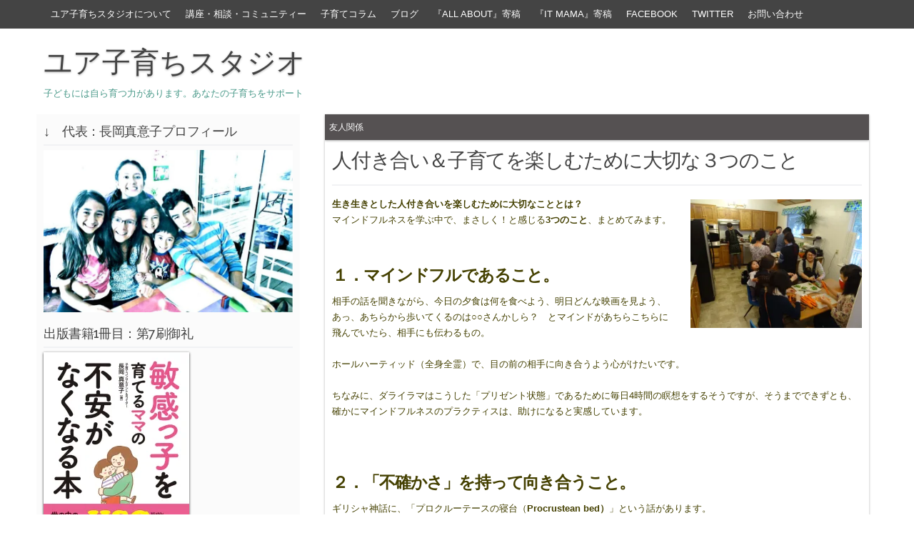

--- FILE ---
content_type: text/html; charset=UTF-8
request_url: http://kosodatekyua.com/2015/01/hitodukiaikosodatewotanoshimutamenitaisetsuna3tsunokoto/
body_size: 27394
content:
<!DOCTYPE html PUBLIC "-//W3C//DTD XHTML 1.0 Transitional//EN" "http://www.w3.org/TR/xhtml1/DTD/xhtml1-transitional.dtd">
<html xmlns="http://www.w3.org/1999/xhtml" lang="en">
<head profile="http://gmpg.org/xfn/11">
<meta http-equiv="content-type" content="text/html; charset=UTF-8" />
<meta name="viewport" content="width=device-width" />
<title>人付き合い＆子育てを楽しむために大切な３つのこと - ユア子育ちスタジオ</title>
<link rel="pingback" href="http://kosodatekyua.com/xmlrpc.php" />
<meta name='robots' content='index, follow, max-image-preview:large, max-snippet:-1, max-video-preview:-1' />

	<!-- This site is optimized with the Yoast SEO plugin v26.6 - https://yoast.com/wordpress/plugins/seo/ -->
	<title>人付き合い＆子育てを楽しむために大切な３つのこと - ユア子育ちスタジオ</title>
	<link rel="canonical" href="http://kosodatekyua.com/2015/01/hitodukiaikosodatewotanoshimutamenitaisetsuna3tsunokoto/" />
	<meta property="og:locale" content="en_US" />
	<meta property="og:type" content="article" />
	<meta property="og:title" content="人付き合い＆子育てを楽しむために大切な３つのこと - ユア子育ちスタジオ" />
	<meta property="og:description" content="生き生きとした人付き合いを楽しむために大切なこととは？ マインドフルネスを学ぶ中で、まさしく！と感じる3つのこと、まとめてみます。 &nbsp; &nbsp; １．マインドフルであること。 相手の話を聞きながら、今日の夕食は何を食べよう、明日どんな映画を見よう、あっ、あちらから歩いてくるのは○○さんかしら？　とマインドがあちらこちらに飛んでいたら、相手にも伝わるもの。 &nbsp; ホールハーティッド（全身全霊）で、目の前の相手に向き合うよう心がけたいです。 &nbsp; ちなみに、ダライラマはこうした「プリゼント状態」であるために毎日4時間の瞑想をするそうですが、そうまでできずとも、確かにマインドフルネスのプラクティスは、助けになると実感しています。 &nbsp; &nbsp; &nbsp; ２．「不確かさ」を持って向き合うこと。 ギリシャ神話に、「プロクルーテースの寝台（Procrustean bed）」という話があります。 &nbsp; ポセイドンの息子プロクルーテースは、人通りのよい地に宿を構え、通りがかる旅人に一晩休んでいくよう、声をかけたものでした。夜になると決まって、旅人が寝入る部屋に向かうプロクルーテース。もし旅人がベッドより長い場合は、ベッドにぴたりと収まるよう旅人の足を切り落とし、もし旅人がベッドより短い場合は、ベッドにぴたりと収まるよう旅人を重石などを使って引き伸ばしたのです。 &nbsp; この神話は、心理学の分野で、人の「基本的な発達」の説明のために用いられることがあります。 &nbsp; 認知発達心理学のパイオニア、ピアジェ氏によると、人は、子供時代から周りの環境との触れ合いを通し、自らの内に「スキーマ（schemas）」を築いていくといいます。「スキーマ」とは、世の中がどのようにできているかといった仕組みのようなものです。椅子やベッドとはこういうものだ、いい人悪い人とはこういう人だといった、周りの物事を理解するための枠組みと言えるかもしれません。 &nbsp; 新しい物事に出会った時、人は以下の2つの姿勢のどちらかを当てはめるといいます。 新しい物事を、既に築いた「スキーマ」に「同化」させる 既に築いた「スキーマ」を「融通」して、新しい物事に適応させる &nbsp; これら「同化と融通（assimilation and accommodation）」を、その都度使い分け繰り返すことで、子供達は発達成長していきます。 &nbsp; 例えば、お絵かきの時間、お友達がエメラルド色に海を塗ったのを見て、「あらおかしい、この絵間違ってる、海は青いもの」と思ったり（同化）、でもひょっとしたらこんな色の海もあるのかもしれないなあと、既に築いた「海は青い」という「スキーマ」を広げてみたり（融通）。 &nbsp; そうした繰り返しを通し、海がどういったものかという「スキーマ」は、またより確かに豊かに発達していきます。 &nbsp; 「プロクルーテースの寝台」とは、この発達の基本となる「同化」面が、極端に表されています。「ベッドとはこういうものだ」という既に築いた「スキーマ」に、旅人の足を切ってまでして「同化」させてしまうのですから！ &nbsp; &nbsp; 人は年を重ね、知識や体験が増えるにつれ、「同化」をますます得意とし、「融通」する力が弱まっていくとされています。目の前の新しい出来事を、膨大に蓄えられた「スキーマ」に「同化」分類するのに忙しく、今更わざわざ充実した「スキーマ」を、「融通」することをしなくなっていくというんですね。こうして人は、年を取るにつれ、どんどん、「プロクルーテース化」していくとも言えるかもしれません。 &nbsp; ところが、人付き合いでは、この「同化」に相対する「融通」こそが、大切だとされています。常に移り変わる感情や心を持った人とは、決まりきった固定的な「スキーマ」を当てはめるだけでは、とても理解し切れるものではないのです。 &nbsp; 頭の中に膨大に築き上げられた「この人はこういう人」といった「スキーマ」を、ちょっと横に置いて、まるで全く初めて出会った人物かのような「劇的な不確かさ（radical uncertainty)」を持って、相手に向き合ってみます。 &nbsp; すると、その人との関係も、また生き生きと動き始めるかもしれません。 &nbsp; &nbsp; &nbsp; ３．エンパシー（気持ちに寄り添うこと）。 マインドフルネス専門家で、ハーバード大学医学部教授のRonald D. Siegel氏が、見習い研修医の時分、うつ病に悩む女性の治療を担当した際、大学院で学んだあらゆるメソッドを試してみても、何ら回復に向けての糸口を掴むことができず、途方に暮れた時期があったといいます。 &nbsp; そうしてしばらくして、どんなメソッドを用いたかに関わらず、「特に難しかった」と感じるセッションの後に、女性の症状が少し軽くなっていったということに、気づき始めたといいます。それは「特に難しいセッション」では、Siegel氏自身、全身全霊で女性に向き合い、必死でその女性の気持ちを理解しようと寄り添っていたからに他ならなかったと記しています。 read more &raquo;" />
	<meta property="og:url" content="http://kosodatekyua.com/2015/01/hitodukiaikosodatewotanoshimutamenitaisetsuna3tsunokoto/" />
	<meta property="og:site_name" content="ユア子育ちスタジオ" />
	<meta property="article:published_time" content="2015-01-07T15:49:19+00:00" />
	<meta property="article:modified_time" content="2015-01-08T20:58:57+00:00" />
	<meta property="og:image" content="https://i0.wp.com/kosodatekyua.com/wp-content/uploads/2015/01/018.jpg?fit=2592%2C1944" />
	<meta property="og:image:width" content="2592" />
	<meta property="og:image:height" content="1944" />
	<meta property="og:image:type" content="image/jpeg" />
	<meta name="author" content="長岡真意子" />
	<meta name="twitter:label1" content="Written by" />
	<meta name="twitter:data1" content="長岡真意子" />
	<script type="application/ld+json" class="yoast-schema-graph">{"@context":"https://schema.org","@graph":[{"@type":"WebPage","@id":"http://kosodatekyua.com/2015/01/hitodukiaikosodatewotanoshimutamenitaisetsuna3tsunokoto/","url":"http://kosodatekyua.com/2015/01/hitodukiaikosodatewotanoshimutamenitaisetsuna3tsunokoto/","name":"人付き合い＆子育てを楽しむために大切な３つのこと - ユア子育ちスタジオ","isPartOf":{"@id":"https://kosodatekyua.com/#website"},"primaryImageOfPage":{"@id":"http://kosodatekyua.com/2015/01/hitodukiaikosodatewotanoshimutamenitaisetsuna3tsunokoto/#primaryimage"},"image":{"@id":"http://kosodatekyua.com/2015/01/hitodukiaikosodatewotanoshimutamenitaisetsuna3tsunokoto/#primaryimage"},"thumbnailUrl":"https://i0.wp.com/kosodatekyua.com/wp-content/uploads/2015/01/018.jpg?fit=2592%2C1944","datePublished":"2015-01-07T15:49:19+00:00","dateModified":"2015-01-08T20:58:57+00:00","author":{"@id":"https://kosodatekyua.com/#/schema/person/2e460fac51b162c5d723a8ca4a3aa0c1"},"inLanguage":"en","potentialAction":[{"@type":"ReadAction","target":["http://kosodatekyua.com/2015/01/hitodukiaikosodatewotanoshimutamenitaisetsuna3tsunokoto/"]}]},{"@type":"ImageObject","inLanguage":"en","@id":"http://kosodatekyua.com/2015/01/hitodukiaikosodatewotanoshimutamenitaisetsuna3tsunokoto/#primaryimage","url":"https://i0.wp.com/kosodatekyua.com/wp-content/uploads/2015/01/018.jpg?fit=2592%2C1944","contentUrl":"https://i0.wp.com/kosodatekyua.com/wp-content/uploads/2015/01/018.jpg?fit=2592%2C1944","width":2592,"height":1944},{"@type":"WebSite","@id":"https://kosodatekyua.com/#website","url":"https://kosodatekyua.com/","name":"ユア子育ちスタジオ","description":"子どもには自ら育つ力があります。あなたの子育ちをサポート","potentialAction":[{"@type":"SearchAction","target":{"@type":"EntryPoint","urlTemplate":"https://kosodatekyua.com/?s={search_term_string}"},"query-input":{"@type":"PropertyValueSpecification","valueRequired":true,"valueName":"search_term_string"}}],"inLanguage":"en"},{"@type":"Person","@id":"https://kosodatekyua.com/#/schema/person/2e460fac51b162c5d723a8ca4a3aa0c1","name":"長岡真意子","image":{"@type":"ImageObject","inLanguage":"en","@id":"https://kosodatekyua.com/#/schema/person/image/","url":"https://secure.gravatar.com/avatar/27e3b75303c6a4a30735e2c142f3df2e4d96e0ec1478caf4fa50a32dae4183a5?s=96&d=mm&r=g","contentUrl":"https://secure.gravatar.com/avatar/27e3b75303c6a4a30735e2c142f3df2e4d96e0ec1478caf4fa50a32dae4183a5?s=96&d=mm&r=g","caption":"長岡真意子"},"url":"http://kosodatekyua.com/author/maiko1/"}]}</script>
	<!-- / Yoast SEO plugin. -->


<link rel='dns-prefetch' href='//secure.gravatar.com' />
<link rel='dns-prefetch' href='//stats.wp.com' />
<link rel='dns-prefetch' href='//v0.wordpress.com' />
<link rel='dns-prefetch' href='//jetpack.wordpress.com' />
<link rel='dns-prefetch' href='//s0.wp.com' />
<link rel='dns-prefetch' href='//public-api.wordpress.com' />
<link rel='dns-prefetch' href='//0.gravatar.com' />
<link rel='dns-prefetch' href='//1.gravatar.com' />
<link rel='dns-prefetch' href='//2.gravatar.com' />
<link rel='preconnect' href='//i0.wp.com' />
<link rel="alternate" type="application/rss+xml" title="ユア子育ちスタジオ &raquo; Feed" href="http://kosodatekyua.com/feed/" />
<link rel="alternate" type="application/rss+xml" title="ユア子育ちスタジオ &raquo; Comments Feed" href="http://kosodatekyua.com/comments/feed/" />
<link rel="alternate" type="application/rss+xml" title="ユア子育ちスタジオ &raquo; 人付き合い＆子育てを楽しむために大切な３つのこと Comments Feed" href="http://kosodatekyua.com/2015/01/hitodukiaikosodatewotanoshimutamenitaisetsuna3tsunokoto/feed/" />
<link rel="alternate" title="oEmbed (JSON)" type="application/json+oembed" href="http://kosodatekyua.com/wp-json/oembed/1.0/embed?url=http%3A%2F%2Fkosodatekyua.com%2F2015%2F01%2Fhitodukiaikosodatewotanoshimutamenitaisetsuna3tsunokoto%2F" />
<link rel="alternate" title="oEmbed (XML)" type="text/xml+oembed" href="http://kosodatekyua.com/wp-json/oembed/1.0/embed?url=http%3A%2F%2Fkosodatekyua.com%2F2015%2F01%2Fhitodukiaikosodatewotanoshimutamenitaisetsuna3tsunokoto%2F&#038;format=xml" />
<style id='wp-img-auto-sizes-contain-inline-css' type='text/css'>
img:is([sizes=auto i],[sizes^="auto," i]){contain-intrinsic-size:3000px 1500px}
/*# sourceURL=wp-img-auto-sizes-contain-inline-css */
</style>
<style id='wp-emoji-styles-inline-css' type='text/css'>

	img.wp-smiley, img.emoji {
		display: inline !important;
		border: none !important;
		box-shadow: none !important;
		height: 1em !important;
		width: 1em !important;
		margin: 0 0.07em !important;
		vertical-align: -0.1em !important;
		background: none !important;
		padding: 0 !important;
	}
/*# sourceURL=wp-emoji-styles-inline-css */
</style>
<style id='wp-block-library-inline-css' type='text/css'>
:root{--wp-block-synced-color:#7a00df;--wp-block-synced-color--rgb:122,0,223;--wp-bound-block-color:var(--wp-block-synced-color);--wp-editor-canvas-background:#ddd;--wp-admin-theme-color:#007cba;--wp-admin-theme-color--rgb:0,124,186;--wp-admin-theme-color-darker-10:#006ba1;--wp-admin-theme-color-darker-10--rgb:0,107,160.5;--wp-admin-theme-color-darker-20:#005a87;--wp-admin-theme-color-darker-20--rgb:0,90,135;--wp-admin-border-width-focus:2px}@media (min-resolution:192dpi){:root{--wp-admin-border-width-focus:1.5px}}.wp-element-button{cursor:pointer}:root .has-very-light-gray-background-color{background-color:#eee}:root .has-very-dark-gray-background-color{background-color:#313131}:root .has-very-light-gray-color{color:#eee}:root .has-very-dark-gray-color{color:#313131}:root .has-vivid-green-cyan-to-vivid-cyan-blue-gradient-background{background:linear-gradient(135deg,#00d084,#0693e3)}:root .has-purple-crush-gradient-background{background:linear-gradient(135deg,#34e2e4,#4721fb 50%,#ab1dfe)}:root .has-hazy-dawn-gradient-background{background:linear-gradient(135deg,#faaca8,#dad0ec)}:root .has-subdued-olive-gradient-background{background:linear-gradient(135deg,#fafae1,#67a671)}:root .has-atomic-cream-gradient-background{background:linear-gradient(135deg,#fdd79a,#004a59)}:root .has-nightshade-gradient-background{background:linear-gradient(135deg,#330968,#31cdcf)}:root .has-midnight-gradient-background{background:linear-gradient(135deg,#020381,#2874fc)}:root{--wp--preset--font-size--normal:16px;--wp--preset--font-size--huge:42px}.has-regular-font-size{font-size:1em}.has-larger-font-size{font-size:2.625em}.has-normal-font-size{font-size:var(--wp--preset--font-size--normal)}.has-huge-font-size{font-size:var(--wp--preset--font-size--huge)}.has-text-align-center{text-align:center}.has-text-align-left{text-align:left}.has-text-align-right{text-align:right}.has-fit-text{white-space:nowrap!important}#end-resizable-editor-section{display:none}.aligncenter{clear:both}.items-justified-left{justify-content:flex-start}.items-justified-center{justify-content:center}.items-justified-right{justify-content:flex-end}.items-justified-space-between{justify-content:space-between}.screen-reader-text{border:0;clip-path:inset(50%);height:1px;margin:-1px;overflow:hidden;padding:0;position:absolute;width:1px;word-wrap:normal!important}.screen-reader-text:focus{background-color:#ddd;clip-path:none;color:#444;display:block;font-size:1em;height:auto;left:5px;line-height:normal;padding:15px 23px 14px;text-decoration:none;top:5px;width:auto;z-index:100000}html :where(.has-border-color){border-style:solid}html :where([style*=border-top-color]){border-top-style:solid}html :where([style*=border-right-color]){border-right-style:solid}html :where([style*=border-bottom-color]){border-bottom-style:solid}html :where([style*=border-left-color]){border-left-style:solid}html :where([style*=border-width]){border-style:solid}html :where([style*=border-top-width]){border-top-style:solid}html :where([style*=border-right-width]){border-right-style:solid}html :where([style*=border-bottom-width]){border-bottom-style:solid}html :where([style*=border-left-width]){border-left-style:solid}html :where(img[class*=wp-image-]){height:auto;max-width:100%}:where(figure){margin:0 0 1em}html :where(.is-position-sticky){--wp-admin--admin-bar--position-offset:var(--wp-admin--admin-bar--height,0px)}@media screen and (max-width:600px){html :where(.is-position-sticky){--wp-admin--admin-bar--position-offset:0px}}

/*# sourceURL=wp-block-library-inline-css */
</style><style id='global-styles-inline-css' type='text/css'>
:root{--wp--preset--aspect-ratio--square: 1;--wp--preset--aspect-ratio--4-3: 4/3;--wp--preset--aspect-ratio--3-4: 3/4;--wp--preset--aspect-ratio--3-2: 3/2;--wp--preset--aspect-ratio--2-3: 2/3;--wp--preset--aspect-ratio--16-9: 16/9;--wp--preset--aspect-ratio--9-16: 9/16;--wp--preset--color--black: #000000;--wp--preset--color--cyan-bluish-gray: #abb8c3;--wp--preset--color--white: #ffffff;--wp--preset--color--pale-pink: #f78da7;--wp--preset--color--vivid-red: #cf2e2e;--wp--preset--color--luminous-vivid-orange: #ff6900;--wp--preset--color--luminous-vivid-amber: #fcb900;--wp--preset--color--light-green-cyan: #7bdcb5;--wp--preset--color--vivid-green-cyan: #00d084;--wp--preset--color--pale-cyan-blue: #8ed1fc;--wp--preset--color--vivid-cyan-blue: #0693e3;--wp--preset--color--vivid-purple: #9b51e0;--wp--preset--gradient--vivid-cyan-blue-to-vivid-purple: linear-gradient(135deg,rgb(6,147,227) 0%,rgb(155,81,224) 100%);--wp--preset--gradient--light-green-cyan-to-vivid-green-cyan: linear-gradient(135deg,rgb(122,220,180) 0%,rgb(0,208,130) 100%);--wp--preset--gradient--luminous-vivid-amber-to-luminous-vivid-orange: linear-gradient(135deg,rgb(252,185,0) 0%,rgb(255,105,0) 100%);--wp--preset--gradient--luminous-vivid-orange-to-vivid-red: linear-gradient(135deg,rgb(255,105,0) 0%,rgb(207,46,46) 100%);--wp--preset--gradient--very-light-gray-to-cyan-bluish-gray: linear-gradient(135deg,rgb(238,238,238) 0%,rgb(169,184,195) 100%);--wp--preset--gradient--cool-to-warm-spectrum: linear-gradient(135deg,rgb(74,234,220) 0%,rgb(151,120,209) 20%,rgb(207,42,186) 40%,rgb(238,44,130) 60%,rgb(251,105,98) 80%,rgb(254,248,76) 100%);--wp--preset--gradient--blush-light-purple: linear-gradient(135deg,rgb(255,206,236) 0%,rgb(152,150,240) 100%);--wp--preset--gradient--blush-bordeaux: linear-gradient(135deg,rgb(254,205,165) 0%,rgb(254,45,45) 50%,rgb(107,0,62) 100%);--wp--preset--gradient--luminous-dusk: linear-gradient(135deg,rgb(255,203,112) 0%,rgb(199,81,192) 50%,rgb(65,88,208) 100%);--wp--preset--gradient--pale-ocean: linear-gradient(135deg,rgb(255,245,203) 0%,rgb(182,227,212) 50%,rgb(51,167,181) 100%);--wp--preset--gradient--electric-grass: linear-gradient(135deg,rgb(202,248,128) 0%,rgb(113,206,126) 100%);--wp--preset--gradient--midnight: linear-gradient(135deg,rgb(2,3,129) 0%,rgb(40,116,252) 100%);--wp--preset--font-size--small: 13px;--wp--preset--font-size--medium: 20px;--wp--preset--font-size--large: 36px;--wp--preset--font-size--x-large: 42px;--wp--preset--spacing--20: 0.44rem;--wp--preset--spacing--30: 0.67rem;--wp--preset--spacing--40: 1rem;--wp--preset--spacing--50: 1.5rem;--wp--preset--spacing--60: 2.25rem;--wp--preset--spacing--70: 3.38rem;--wp--preset--spacing--80: 5.06rem;--wp--preset--shadow--natural: 6px 6px 9px rgba(0, 0, 0, 0.2);--wp--preset--shadow--deep: 12px 12px 50px rgba(0, 0, 0, 0.4);--wp--preset--shadow--sharp: 6px 6px 0px rgba(0, 0, 0, 0.2);--wp--preset--shadow--outlined: 6px 6px 0px -3px rgb(255, 255, 255), 6px 6px rgb(0, 0, 0);--wp--preset--shadow--crisp: 6px 6px 0px rgb(0, 0, 0);}:where(.is-layout-flex){gap: 0.5em;}:where(.is-layout-grid){gap: 0.5em;}body .is-layout-flex{display: flex;}.is-layout-flex{flex-wrap: wrap;align-items: center;}.is-layout-flex > :is(*, div){margin: 0;}body .is-layout-grid{display: grid;}.is-layout-grid > :is(*, div){margin: 0;}:where(.wp-block-columns.is-layout-flex){gap: 2em;}:where(.wp-block-columns.is-layout-grid){gap: 2em;}:where(.wp-block-post-template.is-layout-flex){gap: 1.25em;}:where(.wp-block-post-template.is-layout-grid){gap: 1.25em;}.has-black-color{color: var(--wp--preset--color--black) !important;}.has-cyan-bluish-gray-color{color: var(--wp--preset--color--cyan-bluish-gray) !important;}.has-white-color{color: var(--wp--preset--color--white) !important;}.has-pale-pink-color{color: var(--wp--preset--color--pale-pink) !important;}.has-vivid-red-color{color: var(--wp--preset--color--vivid-red) !important;}.has-luminous-vivid-orange-color{color: var(--wp--preset--color--luminous-vivid-orange) !important;}.has-luminous-vivid-amber-color{color: var(--wp--preset--color--luminous-vivid-amber) !important;}.has-light-green-cyan-color{color: var(--wp--preset--color--light-green-cyan) !important;}.has-vivid-green-cyan-color{color: var(--wp--preset--color--vivid-green-cyan) !important;}.has-pale-cyan-blue-color{color: var(--wp--preset--color--pale-cyan-blue) !important;}.has-vivid-cyan-blue-color{color: var(--wp--preset--color--vivid-cyan-blue) !important;}.has-vivid-purple-color{color: var(--wp--preset--color--vivid-purple) !important;}.has-black-background-color{background-color: var(--wp--preset--color--black) !important;}.has-cyan-bluish-gray-background-color{background-color: var(--wp--preset--color--cyan-bluish-gray) !important;}.has-white-background-color{background-color: var(--wp--preset--color--white) !important;}.has-pale-pink-background-color{background-color: var(--wp--preset--color--pale-pink) !important;}.has-vivid-red-background-color{background-color: var(--wp--preset--color--vivid-red) !important;}.has-luminous-vivid-orange-background-color{background-color: var(--wp--preset--color--luminous-vivid-orange) !important;}.has-luminous-vivid-amber-background-color{background-color: var(--wp--preset--color--luminous-vivid-amber) !important;}.has-light-green-cyan-background-color{background-color: var(--wp--preset--color--light-green-cyan) !important;}.has-vivid-green-cyan-background-color{background-color: var(--wp--preset--color--vivid-green-cyan) !important;}.has-pale-cyan-blue-background-color{background-color: var(--wp--preset--color--pale-cyan-blue) !important;}.has-vivid-cyan-blue-background-color{background-color: var(--wp--preset--color--vivid-cyan-blue) !important;}.has-vivid-purple-background-color{background-color: var(--wp--preset--color--vivid-purple) !important;}.has-black-border-color{border-color: var(--wp--preset--color--black) !important;}.has-cyan-bluish-gray-border-color{border-color: var(--wp--preset--color--cyan-bluish-gray) !important;}.has-white-border-color{border-color: var(--wp--preset--color--white) !important;}.has-pale-pink-border-color{border-color: var(--wp--preset--color--pale-pink) !important;}.has-vivid-red-border-color{border-color: var(--wp--preset--color--vivid-red) !important;}.has-luminous-vivid-orange-border-color{border-color: var(--wp--preset--color--luminous-vivid-orange) !important;}.has-luminous-vivid-amber-border-color{border-color: var(--wp--preset--color--luminous-vivid-amber) !important;}.has-light-green-cyan-border-color{border-color: var(--wp--preset--color--light-green-cyan) !important;}.has-vivid-green-cyan-border-color{border-color: var(--wp--preset--color--vivid-green-cyan) !important;}.has-pale-cyan-blue-border-color{border-color: var(--wp--preset--color--pale-cyan-blue) !important;}.has-vivid-cyan-blue-border-color{border-color: var(--wp--preset--color--vivid-cyan-blue) !important;}.has-vivid-purple-border-color{border-color: var(--wp--preset--color--vivid-purple) !important;}.has-vivid-cyan-blue-to-vivid-purple-gradient-background{background: var(--wp--preset--gradient--vivid-cyan-blue-to-vivid-purple) !important;}.has-light-green-cyan-to-vivid-green-cyan-gradient-background{background: var(--wp--preset--gradient--light-green-cyan-to-vivid-green-cyan) !important;}.has-luminous-vivid-amber-to-luminous-vivid-orange-gradient-background{background: var(--wp--preset--gradient--luminous-vivid-amber-to-luminous-vivid-orange) !important;}.has-luminous-vivid-orange-to-vivid-red-gradient-background{background: var(--wp--preset--gradient--luminous-vivid-orange-to-vivid-red) !important;}.has-very-light-gray-to-cyan-bluish-gray-gradient-background{background: var(--wp--preset--gradient--very-light-gray-to-cyan-bluish-gray) !important;}.has-cool-to-warm-spectrum-gradient-background{background: var(--wp--preset--gradient--cool-to-warm-spectrum) !important;}.has-blush-light-purple-gradient-background{background: var(--wp--preset--gradient--blush-light-purple) !important;}.has-blush-bordeaux-gradient-background{background: var(--wp--preset--gradient--blush-bordeaux) !important;}.has-luminous-dusk-gradient-background{background: var(--wp--preset--gradient--luminous-dusk) !important;}.has-pale-ocean-gradient-background{background: var(--wp--preset--gradient--pale-ocean) !important;}.has-electric-grass-gradient-background{background: var(--wp--preset--gradient--electric-grass) !important;}.has-midnight-gradient-background{background: var(--wp--preset--gradient--midnight) !important;}.has-small-font-size{font-size: var(--wp--preset--font-size--small) !important;}.has-medium-font-size{font-size: var(--wp--preset--font-size--medium) !important;}.has-large-font-size{font-size: var(--wp--preset--font-size--large) !important;}.has-x-large-font-size{font-size: var(--wp--preset--font-size--x-large) !important;}
/*# sourceURL=global-styles-inline-css */
</style>

<style id='classic-theme-styles-inline-css' type='text/css'>
/*! This file is auto-generated */
.wp-block-button__link{color:#fff;background-color:#32373c;border-radius:9999px;box-shadow:none;text-decoration:none;padding:calc(.667em + 2px) calc(1.333em + 2px);font-size:1.125em}.wp-block-file__button{background:#32373c;color:#fff;text-decoration:none}
/*# sourceURL=/wp-includes/css/classic-themes.min.css */
</style>
<link rel='stylesheet' id='codium_grid-style-css' href='http://kosodatekyua.com/wp-content/themes/codium-grid/style.css?ver=2013-10-31' type='text/css' media='all' />
<link rel='stylesheet' id='sharedaddy-css' href='http://kosodatekyua.com/wp-content/plugins/jetpack/modules/sharedaddy/sharing.css?ver=15.3.1' type='text/css' media='all' />
<link rel='stylesheet' id='social-logos-css' href='http://kosodatekyua.com/wp-content/plugins/jetpack/_inc/social-logos/social-logos.min.css?ver=15.3.1' type='text/css' media='all' />
<link rel="https://api.w.org/" href="http://kosodatekyua.com/wp-json/" /><link rel="alternate" title="JSON" type="application/json" href="http://kosodatekyua.com/wp-json/wp/v2/posts/4643" /><link rel="EditURI" type="application/rsd+xml" title="RSD" href="http://kosodatekyua.com/xmlrpc.php?rsd" />
<meta name="generator" content="WordPress 6.9" />
<link rel='shortlink' href='https://wp.me/p4viFY-1cT' />
	<style>img#wpstats{display:none}</style>
		<link href='http://fonts.googleapis.com/css?family=Strait' rel='stylesheet' type='text/css' />
<link href='http://fonts.googleapis.com/css?family=Fjalla+One' rel='stylesheet' type='text/css' />
<link href='http://fonts.googleapis.com/css?family=Raleway:500' rel='stylesheet' type='text/css' />
<style type="text/css">.recentcomments a{display:inline !important;padding:0 !important;margin:0 !important;}</style>		<style type="text/css">
      	h1.blogtitle a,.description { color:#499989; }
    	</style>
    <style type="text/css" id="custom-background-css">
body.custom-background { background-color: #ffffff; }
</style>
	</head>

<body class="wp-singular post-template-default single single-post postid-4643 single-format-standard custom-background wp-theme-codium-grid yujinkankei tag-%e3%82%a8%e3%83%b3%e3%83%91%e3%82%b7%e3%83%bc tag-%e3%83%97%e3%83%ad%e3%82%af%e3%83%ab%e3%83%bc%e3%83%86%e3%83%bc%e3%82%b9%e3%81%ae%e5%af%9d%e5%8f%b0 tag-%e3%83%9e%e3%82%a4%e3%83%b3%e3%83%89%e3%83%95%e3%83%ab%e3%83%8d%e3%82%b9 tag-%e4%ba%ba%e4%bb%98%e3%81%8d%e5%90%88%e3%81%84 tag-%e5%90%8c%e5%8c%96%e3%81%a8%e8%9e%8d%e9%80%9a"> 

<div id="wrappermenu" class="">
	<div id="access" class="container_15">
		<div class="menu-header"><ul id="menu-menu-1" class="menu"><li id="menu-item-37" class="menu-item menu-item-type-custom menu-item-object-custom menu-item-home menu-item-has-children menu-item-37"><a href="http://kosodatekyua.com/">ユア子育ちスタジオについて</a>
<ul class="sub-menu">
	<li id="menu-item-8468" class="menu-item menu-item-type-post_type menu-item-object-page menu-item-home menu-item-8468"><a href="http://kosodatekyua.com/">　　　　　訪れて下さり、ありがとうございます！</a></li>
	<li id="menu-item-7977" class="menu-item menu-item-type-post_type menu-item-object-page menu-item-7977"><a href="http://kosodatekyua.com/hajimeni/">はじめに</a></li>
	<li id="menu-item-7978" class="menu-item menu-item-type-post_type menu-item-object-page menu-item-7978"><a href="http://kosodatekyua.com/what-is-yua/">「ユア」とは？</a></li>
	<li id="menu-item-432" class="menu-item menu-item-type-post_type menu-item-object-page menu-item-432"><a href="http://kosodatekyua.com/prologue/">プロローグ</a></li>
	<li id="menu-item-2368" class="menu-item menu-item-type-taxonomy menu-item-object-category menu-item-2368"><a href="http://kosodatekyua.com/category/oshirase/">お知らせ</a></li>
</ul>
</li>
<li id="menu-item-8914" class="menu-item menu-item-type-post_type menu-item-object-page menu-item-has-children menu-item-8914"><a href="http://kosodatekyua.com/%e3%80%8e%e3%83%a6%e3%82%a2%e5%ad%90%e8%82%b2%e3%81%a1%e3%82%b9%e3%82%bf%e3%82%b8%e3%82%aa%e3%80%8f%e6%8f%90%e4%be%9b%e3%80%8c%e5%ad%90%e3%81%a9%e3%82%82%e3%81%a8%e3%81%ae%e9%96%a2%e3%82%8f%e3%82%8a/">講座・相談・コミュニティー</a>
<ul class="sub-menu">
	<li id="menu-item-9276" class="menu-item menu-item-type-post_type menu-item-object-page menu-item-9276"><a href="http://kosodatekyua.com/%e3%80%8e%e3%83%a6%e3%82%a2%e5%ad%90%e8%82%b2%e3%81%a1%e3%82%b9%e3%82%bf%e3%82%b8%e3%82%aa%e3%80%8f%e6%8f%90%e4%be%9b%e3%80%8c%e5%ad%90%e3%81%a9%e3%82%82%e3%81%a8%e3%81%ae%e9%96%a2%e3%82%8f%e3%82%8a/">「子どもとの関わり方講座」＆「子育ちコミュニティー」</a></li>
	<li id="menu-item-8913" class="menu-item menu-item-type-post_type menu-item-object-page menu-item-8913"><a href="http://kosodatekyua.com/%e3%80%8e%e3%83%a6%e3%82%a2%e5%ad%90%e8%82%b2%e3%81%a1%e3%82%b9%e3%82%bf%e3%82%b8%e3%82%aa%e3%80%8f%e6%8f%90%e4%be%9b%e3%80%80%e5%90%84%e7%a8%ae%e8%ac%9b%e5%ba%a7%ef%bc%86%e3%82%a4%e3%83%99%e3%83%b3/">各種講座＆イベントスケジュール</a></li>
	<li id="menu-item-8928" class="menu-item menu-item-type-post_type menu-item-object-page menu-item-8928"><a href="http://kosodatekyua.com/%e3%80%8c%e5%ad%90%e3%81%a9%e3%82%82%e3%81%a8%e3%81%ae%e9%96%a2%e3%82%8f%e3%82%8a%e6%96%b9%e8%ac%9b%e5%ba%a7%e3%80%8d%ef%bc%86%e3%80%8c%e3%83%a6%e3%82%a2%e5%ad%90%e8%82%b2%e3%81%a1%e3%82%b9%e3%82%bf/">講座＆会員についてのQ&#038;A</a></li>
	<li id="menu-item-8957" class="menu-item menu-item-type-post_type menu-item-object-page menu-item-8957"><a href="http://kosodatekyua.com/%e3%80%8c%e5%ad%90%e3%81%a9%e3%82%82%e3%81%a8%e3%81%ae%e9%96%a2%e3%82%8f%e3%82%8a%e6%96%b9%e8%ac%9b%e5%ba%a7%e3%80%8d%e3%81%ae%e6%a7%98%e5%ad%90%e3%81%a8%e5%8f%82%e5%8a%a0%e8%80%85%e3%81%ae%e5%a3%b0/">「子どもとの関わり方講座」に参加していただいた方々からの感想</a></li>
</ul>
</li>
<li id="menu-item-7981" class="menu-item menu-item-type-taxonomy menu-item-object-category menu-item-has-children menu-item-7981"><a href="http://kosodatekyua.com/category/parentingwisdom/">子育てコラム</a>
<ul class="sub-menu">
	<li id="menu-item-295" class="menu-item menu-item-type-post_type menu-item-object-page menu-item-has-children menu-item-295"><a href="http://kosodatekyua.com/ninshinsyussannyuuji/">妊娠・出産・乳児</a>
	<ul class="sub-menu">
		<li id="menu-item-8307" class="menu-item menu-item-type-taxonomy menu-item-object-category menu-item-8307"><a href="http://kosodatekyua.com/category/chikyusaihokukosodate/">地球の最北で妊娠・出産・乳児の世話</a></li>
		<li id="menu-item-800" class="menu-item menu-item-type-taxonomy menu-item-object-category menu-item-800"><a href="http://kosodatekyua.com/category/tsuwari/">つわり</a></li>
		<li id="menu-item-812" class="menu-item menu-item-type-taxonomy menu-item-object-category menu-item-812"><a href="http://kosodatekyua.com/category/syussann/">妊娠・出産</a></li>
		<li id="menu-item-296" class="menu-item menu-item-type-taxonomy menu-item-object-category menu-item-296"><a href="http://kosodatekyua.com/category/junyu/">授乳</a></li>
		<li id="menu-item-859" class="menu-item menu-item-type-taxonomy menu-item-object-category menu-item-859"><a href="http://kosodatekyua.com/category/nyuji/">乳幼児</a></li>
		<li id="menu-item-305" class="menu-item menu-item-type-taxonomy menu-item-object-category menu-item-305"><a href="http://kosodatekyua.com/category/attachment/">アタッチメント</a></li>
	</ul>
</li>
	<li id="menu-item-414" class="menu-item menu-item-type-post_type menu-item-object-page menu-item-has-children menu-item-414"><a href="http://kosodatekyua.com/tokuseifurumai/">特性</a>
	<ul class="sub-menu">
		<li id="menu-item-7789" class="menu-item menu-item-type-taxonomy menu-item-object-category menu-item-7789"><a href="http://kosodatekyua.com/category/hsc/">HSC（ひといちばい敏感な子）</a></li>
		<li id="menu-item-574" class="menu-item menu-item-type-post_type menu-item-object-page menu-item-574"><a href="http://kosodatekyua.com/adhd/">ADHD</a></li>
		<li id="menu-item-602" class="menu-item menu-item-type-post_type menu-item-object-page menu-item-602"><a href="http://kosodatekyua.com/tic/">チック症</a></li>
		<li id="menu-item-433" class="menu-item menu-item-type-taxonomy menu-item-object-category menu-item-433"><a href="http://kosodatekyua.com/category/dyslexia/">ディスレクシア</a></li>
		<li id="menu-item-913" class="menu-item menu-item-type-taxonomy menu-item-object-category menu-item-913"><a href="http://kosodatekyua.com/category/oe/">過度激動（ＯＥ）</a></li>
		<li id="menu-item-502" class="menu-item menu-item-type-taxonomy menu-item-object-category menu-item-502"><a href="http://kosodatekyua.com/category/kansyaku/">癇癪</a></li>
		<li id="menu-item-2606" class="menu-item menu-item-type-taxonomy menu-item-object-category menu-item-2606"><a href="http://kosodatekyua.com/category/kouiwomichibikumethod/">行為を導くメソッド</a></li>
	</ul>
</li>
	<li id="menu-item-137" class="menu-item menu-item-type-post_type menu-item-object-page menu-item-has-children menu-item-137"><a href="http://kosodatekyua.com/gakusyu/">学習</a>
	<ul class="sub-menu">
		<li id="menu-item-593" class="menu-item menu-item-type-taxonomy menu-item-object-category menu-item-593"><a href="http://kosodatekyua.com/category/workingmemory/">ワーキングメモリー</a></li>
		<li id="menu-item-592" class="menu-item menu-item-type-taxonomy menu-item-object-category menu-item-592"><a href="http://kosodatekyua.com/category/criticalthinking/">クリティカル思考</a></li>
		<li id="menu-item-609" class="menu-item menu-item-type-taxonomy menu-item-object-category menu-item-609"><a href="http://kosodatekyua.com/category/yaruki/">やる気</a></li>
		<li id="menu-item-596" class="menu-item menu-item-type-taxonomy menu-item-object-category menu-item-596"><a href="http://kosodatekyua.com/category/syutyu/">集中力</a></li>
		<li id="menu-item-610" class="menu-item menu-item-type-taxonomy menu-item-object-category menu-item-610"><a href="http://kosodatekyua.com/category/gakusyuhohonochigai/">学習方法の違い</a></li>
		<li id="menu-item-1279" class="menu-item menu-item-type-taxonomy menu-item-object-category menu-item-1279"><a href="http://kosodatekyua.com/category/gakusyushien/">学習支援</a></li>
	</ul>
</li>
	<li id="menu-item-791" class="menu-item menu-item-type-post_type menu-item-object-page menu-item-has-children menu-item-791"><a href="http://kosodatekyua.com/kachikan/">価値観</a>
	<ul class="sub-menu">
		<li id="menu-item-580" class="menu-item menu-item-type-taxonomy menu-item-object-category menu-item-580"><a href="http://kosodatekyua.com/category/familydinner/">ファミリー・ディナー</a></li>
		<li id="menu-item-856" class="menu-item menu-item-type-taxonomy menu-item-object-category menu-item-856"><a href="http://kosodatekyua.com/category/shiawase/">幸せ</a></li>
		<li id="menu-item-2297" class="menu-item menu-item-type-taxonomy menu-item-object-category menu-item-2297"><a href="http://kosodatekyua.com/category/kansya/">感謝</a></li>
		<li id="menu-item-2184" class="menu-item menu-item-type-taxonomy menu-item-object-category menu-item-2184"><a href="http://kosodatekyua.com/category/love/">愛</a></li>
		<li id="menu-item-5575" class="menu-item menu-item-type-taxonomy menu-item-object-category menu-item-5575"><a href="http://kosodatekyua.com/category/trust/">信頼</a></li>
		<li id="menu-item-792" class="menu-item menu-item-type-taxonomy menu-item-object-category menu-item-792"><a href="http://kosodatekyua.com/category/yawarakasa/">柔らかさ</a></li>
		<li id="menu-item-1115" class="menu-item menu-item-type-taxonomy menu-item-object-category menu-item-1115"><a href="http://kosodatekyua.com/category/seitoshi/">生と死</a></li>
		<li id="menu-item-828" class="menu-item menu-item-type-taxonomy menu-item-object-category menu-item-828"><a href="http://kosodatekyua.com/category/kachikantsutaekata/">価値観の伝え方</a></li>
		<li id="menu-item-2827" class="menu-item menu-item-type-taxonomy menu-item-object-category menu-item-2827"><a href="http://kosodatekyua.com/category/sentaku/">選択</a></li>
		<li id="menu-item-3451" class="menu-item menu-item-type-taxonomy menu-item-object-category menu-item-3451"><a href="http://kosodatekyua.com/category/diversity/">多様性</a></li>
	</ul>
</li>
	<li id="menu-item-1356" class="menu-item menu-item-type-post_type menu-item-object-page menu-item-has-children menu-item-1356"><a href="http://kosodatekyua.com/lifeskill/">ライフスキル・知恵</a>
	<ul class="sub-menu">
		<li id="menu-item-8148" class="menu-item menu-item-type-taxonomy menu-item-object-category menu-item-8148"><a href="http://kosodatekyua.com/category/mindfulparenting/">マインドフル子育て</a></li>
		<li id="menu-item-1555" class="menu-item menu-item-type-taxonomy menu-item-object-category menu-item-1555"><a href="http://kosodatekyua.com/category/mindfulness/">マインドフルネス</a></li>
		<li id="menu-item-7822" class="menu-item menu-item-type-taxonomy menu-item-object-category menu-item-7822"><a href="http://kosodatekyua.com/category/selfcompassion/">セルフ・コンパッション</a></li>
		<li id="menu-item-1357" class="menu-item menu-item-type-taxonomy menu-item-object-category menu-item-1357"><a href="http://kosodatekyua.com/category/stress/">ストレス</a></li>
		<li id="menu-item-2844" class="menu-item menu-item-type-taxonomy menu-item-object-category menu-item-2844"><a href="http://kosodatekyua.com/category/rakkansei/">楽観性</a></li>
		<li id="menu-item-2060" class="menu-item menu-item-type-taxonomy menu-item-object-category menu-item-2060"><a href="http://kosodatekyua.com/category/empathy/">エンパシー（気持ちに寄り添う力）</a></li>
		<li id="menu-item-5590" class="menu-item menu-item-type-taxonomy menu-item-object-category menu-item-5590"><a href="http://kosodatekyua.com/category/perfectionism/">完璧主義</a></li>
		<li id="menu-item-6320" class="menu-item menu-item-type-taxonomy menu-item-object-category menu-item-6320"><a href="http://kosodatekyua.com/category/psychological-wound/">心の傷</a></li>
		<li id="menu-item-578" class="menu-item menu-item-type-taxonomy menu-item-object-category menu-item-578"><a href="http://kosodatekyua.com/category/grit/">grit（やり抜く力）</a></li>
		<li id="menu-item-1594" class="menu-item menu-item-type-taxonomy menu-item-object-category current-post-ancestor current-menu-parent current-post-parent menu-item-1594"><a href="http://kosodatekyua.com/category/yujinkankei/">友人関係</a></li>
		<li id="menu-item-5918" class="menu-item menu-item-type-taxonomy menu-item-object-category menu-item-5918"><a href="http://kosodatekyua.com/category/creativity/">創造性</a></li>
		<li id="menu-item-1713" class="menu-item menu-item-type-taxonomy menu-item-object-category menu-item-1713"><a href="http://kosodatekyua.com/category/otetsudai/">お手伝い</a></li>
		<li id="menu-item-4459" class="menu-item menu-item-type-taxonomy menu-item-object-category menu-item-4459"><a href="http://kosodatekyua.com/category/management/">マネージメント</a></li>
		<li id="menu-item-4936" class="menu-item menu-item-type-taxonomy menu-item-object-category menu-item-4936"><a href="http://kosodatekyua.com/category/mediatonotsukiaikata/">メディア</a></li>
	</ul>
</li>
	<li id="menu-item-44" class="menu-item menu-item-type-post_type menu-item-object-page menu-item-has-children menu-item-44"><a href="http://kosodatekyua.com/syokuasobiomotya/">食・遊び・睡眠</a>
	<ul class="sub-menu">
		<li id="menu-item-508" class="menu-item menu-item-type-taxonomy menu-item-object-category menu-item-508"><a href="http://kosodatekyua.com/category/syoku/">食</a></li>
		<li id="menu-item-316" class="menu-item menu-item-type-taxonomy menu-item-object-category menu-item-has-children menu-item-316"><a href="http://kosodatekyua.com/category/asobi/">遊び</a>
		<ul class="sub-menu">
			<li id="menu-item-3198" class="menu-item menu-item-type-taxonomy menu-item-object-category menu-item-3198"><a href="http://kosodatekyua.com/category/quiz-answer/">クイズ答え</a></li>
			<li id="menu-item-381" class="menu-item menu-item-type-taxonomy menu-item-object-category menu-item-381"><a href="http://kosodatekyua.com/category/toy/">玩具</a></li>
		</ul>
</li>
		<li id="menu-item-318" class="menu-item menu-item-type-taxonomy menu-item-object-category menu-item-318"><a href="http://kosodatekyua.com/category/sleep/">睡眠</a></li>
	</ul>
</li>
	<li id="menu-item-278" class="menu-item menu-item-type-post_type menu-item-object-page menu-item-has-children menu-item-278"><a href="http://kosodatekyua.com/educationmethod/">様々な教育方法</a>
	<ul class="sub-menu">
		<li id="menu-item-256" class="menu-item menu-item-type-taxonomy menu-item-object-category menu-item-256"><a href="http://kosodatekyua.com/category/sokikyoiku/">早期教育</a></li>
		<li id="menu-item-280" class="menu-item menu-item-type-taxonomy menu-item-object-category menu-item-280"><a href="http://kosodatekyua.com/category/bilingualeducation/">バイリンガル教育</a></li>
		<li id="menu-item-270" class="menu-item menu-item-type-taxonomy menu-item-object-category menu-item-270"><a href="http://kosodatekyua.com/category/montessorieducation/">モンテッソーリ教育</a></li>
		<li id="menu-item-271" class="menu-item menu-item-type-taxonomy menu-item-object-category menu-item-271"><a href="http://kosodatekyua.com/category/steinereducation/">シュタイナー教育</a></li>
		<li id="menu-item-272" class="menu-item menu-item-type-taxonomy menu-item-object-category menu-item-272"><a href="http://kosodatekyua.com/category/homeschool/">ホームスクール</a></li>
		<li id="menu-item-279" class="menu-item menu-item-type-taxonomy menu-item-object-category menu-item-279"><a href="http://kosodatekyua.com/category/giftededucation/">ギフテッド教育</a></li>
		<li id="menu-item-534" class="menu-item menu-item-type-taxonomy menu-item-object-category menu-item-534"><a href="http://kosodatekyua.com/category/kosodatestyle/">子育てスタイル</a></li>
	</ul>
</li>
	<li id="menu-item-288" class="menu-item menu-item-type-post_type menu-item-object-page menu-item-has-children menu-item-288"><a href="http://kosodatekyua.com/teen/">ティーン</a>
	<ul class="sub-menu">
		<li id="menu-item-513" class="menu-item menu-item-type-taxonomy menu-item-object-category menu-item-513"><a href="http://kosodatekyua.com/category/shisyunki/">思春期</a></li>
		<li id="menu-item-514" class="menu-item menu-item-type-taxonomy menu-item-object-category menu-item-514"><a href="http://kosodatekyua.com/category/koukouhomeschool/">高校ホームスクール</a></li>
		<li id="menu-item-512" class="menu-item menu-item-type-taxonomy menu-item-object-category menu-item-512"><a href="http://kosodatekyua.com/category/daigakunimukete/">大学進学＆その後</a></li>
	</ul>
</li>
	<li id="menu-item-1421" class="menu-item menu-item-type-post_type menu-item-object-page menu-item-has-children menu-item-1421"><a href="http://kosodatekyua.com/kazoku/">家族</a>
	<ul class="sub-menu">
		<li id="menu-item-1422" class="menu-item menu-item-type-taxonomy menu-item-object-category menu-item-1422"><a href="http://kosodatekyua.com/category/chichioya/">父親</a></li>
	</ul>
</li>
	<li id="menu-item-236" class="menu-item menu-item-type-post_type menu-item-object-page menu-item-has-children menu-item-236"><a href="http://kosodatekyua.com/kododatefukei/">子育て風景</a>
	<ul class="sub-menu">
		<li id="menu-item-6895" class="menu-item menu-item-type-taxonomy menu-item-object-category menu-item-6895"><a href="http://kosodatekyua.com/category/lifeineastcoast/">米国東海岸での暮らし</a></li>
		<li id="menu-item-616" class="menu-item menu-item-type-taxonomy menu-item-object-category menu-item-616"><a href="http://kosodatekyua.com/category/kinkyoseiri/">近況整理</a></li>
		<li id="menu-item-291" class="menu-item menu-item-type-taxonomy menu-item-object-category menu-item-291"><a href="http://kosodatekyua.com/category/nichijo/">日常</a></li>
		<li id="menu-item-283" class="menu-item menu-item-type-taxonomy menu-item-object-category menu-item-283"><a href="http://kosodatekyua.com/category/community/">コミュニティー</a></li>
		<li id="menu-item-286" class="menu-item menu-item-type-taxonomy menu-item-object-category menu-item-286"><a href="http://kosodatekyua.com/category/gyoji/">行事</a></li>
		<li id="menu-item-617" class="menu-item menu-item-type-taxonomy menu-item-object-category menu-item-617"><a href="http://kosodatekyua.com/category/fukeitabi/">風景・旅</a></li>
		<li id="menu-item-238" class="menu-item menu-item-type-taxonomy menu-item-object-category menu-item-238"><a href="http://kosodatekyua.com/category/birthday/">誕生日</a></li>
	</ul>
</li>
	<li id="menu-item-43" class="menu-item menu-item-type-post_type menu-item-object-page menu-item-has-children menu-item-43"><a href="http://kosodatekyua.com/imagepoem/">イメージ・詩</a>
	<ul class="sub-menu">
		<li id="menu-item-2103" class="menu-item menu-item-type-taxonomy menu-item-object-category menu-item-2103"><a href="http://kosodatekyua.com/category/omouni/">思うに</a></li>
		<li id="menu-item-462" class="menu-item menu-item-type-taxonomy menu-item-object-category menu-item-462"><a href="http://kosodatekyua.com/category/image/">イメージ</a></li>
		<li id="menu-item-239" class="menu-item menu-item-type-taxonomy menu-item-object-category menu-item-239"><a href="http://kosodatekyua.com/category/poemhaiku/">詩と俳句</a></li>
		<li id="menu-item-302" class="menu-item menu-item-type-taxonomy menu-item-object-category menu-item-302"><a href="http://kosodatekyua.com/category/kodomokotoba/">子供言葉</a></li>
	</ul>
</li>
	<li id="menu-item-2541" class="menu-item menu-item-type-post_type menu-item-object-page menu-item-has-children menu-item-2541"><a href="http://kosodatekyua.com/zadankai/">座談会</a>
	<ul class="sub-menu">
		<li id="menu-item-2542" class="menu-item menu-item-type-taxonomy menu-item-object-category menu-item-2542"><a href="http://kosodatekyua.com/category/hanashiba/">話し場</a></li>
	</ul>
</li>
	<li id="menu-item-8022" class="menu-item menu-item-type-taxonomy menu-item-object-category menu-item-8022"><a href="http://kosodatekyua.com/category/kokoronoglass/">「心のグラス」とは？</a></li>
	<li id="menu-item-629" class="menu-item menu-item-type-post_type menu-item-object-page menu-item-has-children menu-item-629"><a href="http://kosodatekyua.com/syakaikunisekai/">社会・国・世界</a>
	<ul class="sub-menu">
		<li id="menu-item-445" class="menu-item menu-item-type-taxonomy menu-item-object-category menu-item-445"><a href="http://kosodatekyua.com/category/syakaikunisekai/">社会・国・世界</a></li>
		<li id="menu-item-1701" class="menu-item menu-item-type-taxonomy menu-item-object-category menu-item-1701"><a href="http://kosodatekyua.com/category/nativealaskan/">ネイティブアラスカン</a></li>
	</ul>
</li>
	<li id="menu-item-8466" class="menu-item menu-item-type-post_type menu-item-object-page menu-item-has-children menu-item-8466"><a href="http://kosodatekyua.com/%e8%a8%98%e4%ba%8b%e6%9b%b4%e6%96%b0%e6%83%85%e5%a0%b1/">記事更新情報</a>
	<ul class="sub-menu">
		<li id="menu-item-8615" class="menu-item menu-item-type-post_type menu-item-object-page menu-item-8615"><a href="http://kosodatekyua.com/2017%e5%b9%b45%e6%9c%8824%e6%97%a5%e3%81%8b%e3%82%892017%e5%b9%b47%e6%9c%8824%e6%97%a5%e3%81%be%e3%81%a7%e3%81%ae%e8%a8%98%e4%ba%8b%e6%9b%b4%e6%96%b0%e6%83%85%e5%a0%b1%e3%81%af%e3%81%93%e3%81%a1/">2017年5月24日から2017年7月24日までの記事更新情報はこちらです！</a></li>
		<li id="menu-item-8590" class="menu-item menu-item-type-post_type menu-item-object-page menu-item-8590"><a href="http://kosodatekyua.com/2017%e5%b9%b44%e6%9c%8822%e6%97%a5%e3%81%8b%e3%82%892017%e5%b9%b45%e6%9c%8822%e6%97%a5%e3%81%be%e3%81%a7%e3%81%ae%e8%a8%98%e4%ba%8b%e6%9b%b4%e6%96%b0%e6%83%85%e5%a0%b1%e3%81%af%e3%81%93%e3%81%a1/">2017年4月22日から2017年5月22日までの記事更新情報はこちらです！</a></li>
		<li id="menu-item-8558" class="menu-item menu-item-type-post_type menu-item-object-page menu-item-8558"><a href="http://kosodatekyua.com/2017%e5%b9%b43%e6%9c%8820%e6%97%a5%e3%81%8b%e3%82%892017%e5%b9%b44%e6%9c%8822%e6%97%a5%e3%81%be%e3%81%a7%e3%81%ae%e8%a8%98%e4%ba%8b%e6%9b%b4%e6%96%b0%e6%83%85%e5%a0%b1%e3%81%af%e3%81%93%e3%81%a1/">2017年3月20日から2017年4月22日までの記事更新情報はこちらです！</a></li>
		<li id="menu-item-8530" class="menu-item menu-item-type-post_type menu-item-object-page menu-item-8530"><a href="http://kosodatekyua.com/%e8%a8%98%e4%ba%8b%e6%9b%b4%e6%96%b0%e6%83%85%e5%a0%b1%ef%bc%9a2017%e5%b9%b42%e6%9c%8823%e6%97%a5%e3%83%bc2017%e5%b9%b43%e6%9c%8823%e6%97%a5/">記事更新情報：2017年2月23日ー2017年3月20日</a></li>
		<li id="menu-item-8499" class="menu-item menu-item-type-post_type menu-item-object-page menu-item-8499"><a href="http://kosodatekyua.com/20170222-20170324/">記事更新情報：2017年1月25日ー2017年2月23日</a></li>
		<li id="menu-item-8467" class="menu-item menu-item-type-post_type menu-item-object-page menu-item-8467"><a href="http://kosodatekyua.com/articles12242016-01242017/">記事更新情報：2016年12月24日ー2017年1月24日</a></li>
	</ul>
</li>
</ul>
</li>
<li id="menu-item-4035" class="menu-item menu-item-type-custom menu-item-object-custom menu-item-4035"><a href="http://blog.goo.ne.jp/managaoka">ブログ</a></li>
<li id="menu-item-5269" class="menu-item menu-item-type-custom menu-item-object-custom menu-item-5269"><a href="http://allabout.co.jp/gm/gp/1648/library/">『All About』寄稿</a></li>
<li id="menu-item-8166" class="menu-item menu-item-type-custom menu-item-object-custom menu-item-8166"><a href="https://andmama.media/?s=%E9%95%B7%E5%B2%A1%E7%9C%9F%E6%84%8F%E5%AD%90">『It Mama』寄稿</a></li>
<li id="menu-item-9263" class="menu-item menu-item-type-custom menu-item-object-custom menu-item-9263"><a href="https://www.facebook.com/maiko.nagaoka.568">facebook</a></li>
<li id="menu-item-8167" class="menu-item menu-item-type-custom menu-item-object-custom menu-item-8167"><a href="https://twitter.com/maikonagaoka">Twitter</a></li>
<li id="menu-item-7980" class="menu-item menu-item-type-post_type menu-item-object-page menu-item-7980"><a href="http://kosodatekyua.com/otoiawase/">お問い合わせ</a></li>
</ul></div>			
	</div><!--  #access -->	
    <div class="clear"></div>
</div>
<div id="wrapperheader" class="container_15">
	<div id="header">
		<div class="headertop">
			            <div id="blog-title" class="blogtitle"><a href="http://kosodatekyua.com/" title="ユア子育ちスタジオ">ユア子育ちスタジオ</a></div>
            			<div class="description">子どもには自ら育つ力があります。あなたの子育ちをサポート </div>
		</div>

    </div><!--  #header -->	
</div><!--  #wrapperpub -->			
<div class="clear"></div>
<div id="wrapper" class="container_15">	
<div class="clear"></div>		
		<div id="container">
		<div id="content" class="grid_10 postsingle push_5">
					
			<div class="cat-links post-4643 post type-post status-publish format-standard has-post-thumbnail hentry category-yujinkankei tag-230 tag-228 tag-83 tag-227 tag-229 author-maiko1 yujinkankei"><a href="http://kosodatekyua.com/category/yujinkankei/" rel="category tag">友人関係</a></div>
			<div class="postsingletext">
			<div id="post-4643" class="post-4643 post type-post status-publish format-standard has-post-thumbnail hentry category-yujinkankei tag-230 tag-228 tag-83 tag-227 tag-229 author-maiko1 yujinkankei">
				
				<h1 class="single-entry-title">人付き合い＆子育てを楽しむために大切な３つのこと</h1>
					
				<div class="linebreak"></div>
				<div class="entry-content">
					<p><strong><a href="https://i0.wp.com/kosodatekyua.com/wp-content/uploads/2015/01/018.jpg"><img data-recalc-dims="1" decoding="async" class=" wp-image-4479 alignright" alt="018" src="https://i0.wp.com/kosodatekyua.com/wp-content/uploads/2015/01/018.jpg?resize=240%2C180" width="240" height="180" srcset="https://i0.wp.com/kosodatekyua.com/wp-content/uploads/2015/01/018.jpg?resize=300%2C225 300w, https://i0.wp.com/kosodatekyua.com/wp-content/uploads/2015/01/018.jpg?resize=1024%2C768 1024w, https://i0.wp.com/kosodatekyua.com/wp-content/uploads/2015/01/018.jpg?w=1240 1240w, https://i0.wp.com/kosodatekyua.com/wp-content/uploads/2015/01/018.jpg?w=1860 1860w" sizes="(max-width: 240px) 100vw, 240px" /></a>生き生きとした人付き合いを楽しむために大切なこととは？</strong><br />
マインドフルネスを学ぶ中で、まさしく！と感じる<strong>3つのこと</strong>、まとめてみます。<br />
&nbsp;<br />
&nbsp;</p>
<h2><strong>１．マインドフルであること。</strong></h2>
<p>相手の話を聞きながら、今日の夕食は何を食べよう、明日どんな映画を見よう、あっ、あちらから歩いてくるのは○○さんかしら？　とマインドがあちらこちらに飛んでいたら、相手にも伝わるもの。<br />
&nbsp;<br />
ホールハーティッド（全身全霊）で、目の前の相手に向き合うよう心がけたいです。<br />
&nbsp;<br />
ちなみに、ダライラマはこうした「プリゼント状態」であるために毎日4時間の瞑想をするそうですが、そうまでできずとも、確かにマインドフルネスのプラクティスは、助けになると実感しています。<br />
&nbsp;<br />
&nbsp;<br />
&nbsp;</p>
<h2><b>２．「不確かさ」を持って向き合うこと。</b></h2>
<p>ギリシャ神話に、「プロクルーテースの寝台（<b>Procrustean bed</b><b>）</b>」という話があります。<br />
&nbsp;<br />
<i>ポセイドンの息子プロクルーテースは、人通りのよい地に宿を構え、通りがかる旅人に一晩休んでいくよう、声をかけたものでした。夜になると決まって、旅人が寝入る部屋に向かうプロクルーテース。もし旅人がベッドより長い場合は、ベッドにぴたりと収まるよう旅人の足を切り落とし、もし旅人がベッドより短い場合は、ベッドにぴたりと収まるよう旅人を重石などを使って引き伸ばしたのです。</i><br />
&nbsp;<br />
この神話は、心理学の分野で、人の「基本的な発達」の説明のために用いられることがあります。<br />
&nbsp;<br />
認知発達心理学のパイオニア、ピアジェ氏によると、人は、子供時代から周りの環境との触れ合いを通し、自らの内に<b>「スキーマ（</b><b>schemas</b><b>）」</b>を築いていくといいます。<b>「スキーマ」</b>とは、世の中がどのようにできているかといった仕組みのようなものです。椅子やベッドとはこういうものだ、いい人悪い人とはこういう人だといった、周りの物事を理解するための枠組みと言えるかもしれません。<br />
&nbsp;<br />
新しい物事に出会った時、人は以下の<b>2</b><b>つの姿勢</b>のどちらかを当てはめるといいます。</p>
<ol>
<li>新しい物事を、既に築いた<b>「スキーマ」</b>に「<b>同化」</b>させる</li>
<li>既に築いた<b>「スキーマ」</b>を「<b>融通」</b>して、新しい物事に適応させる</li>
</ol>
<p>&nbsp;<br />
これら「<b>同化と融通（</b><b>assimilation and accommodation</b><b>）</b>」を、その都度使い分け繰り返すことで、子供達は発達成長していきます。<br />
&nbsp;<br />
例えば、お絵かきの時間、お友達がエメラルド色に海を塗ったのを見て、「あらおかしい、この絵間違ってる、海は青いもの」と思ったり<b>（同化）</b>、でもひょっとしたらこんな色の海もあるのかもしれないなあと、既に築いた「海は青い」という「スキーマ」を広げてみたり<b>（融通）</b>。<br />
&nbsp;<br />
そうした繰り返しを通し、海がどういったものかという「スキーマ」は、またより確かに豊かに発達していきます。<br />
&nbsp;<br />
「プロクルーテースの寝台」とは、この発達の基本となる<b>「同化」</b>面が、極端に表されています。「ベッドとはこういうものだ」という既に築いた<b>「スキーマ」</b>に、旅人の足を切ってまでして<b>「同化」</b>させてしまうのですから！<br />
&nbsp;<br />
&nbsp;<br />
人は年を重ね、知識や体験が増えるにつれ、<b>「同化」</b>をますます得意とし、<b>「融通」</b>する力が弱まっていくとされています。目の前の新しい出来事を、膨大に蓄えられた「スキーマ」に<b>「同化」</b>分類するのに忙しく、今更わざわざ充実した「スキーマ」を、<b>「融通」</b>することをしなくなっていくというんですね。こうして人は、年を取るにつれ、どんどん、「<b>プロクルーテース化」</b>していくとも言えるかもしれません。<br />
&nbsp;<br />
ところが、人付き合いでは、この<strong>「同化」</strong>に相対する<b>「融通」</b>こそが、大切だとされています。常に移り変わる感情や心を持った人とは、決まりきった固定的な「スキーマ」を当てはめるだけでは、とても理解し切れるものではないのです。<br />
&nbsp;<br />
頭の中に膨大に築き上げられた「この人はこういう人」といった「スキーマ」を、ちょっと横に置いて、まるで全く初めて出会った人物かのような<b>「劇的な不確かさ（radical uncertainty)」</b>を持って、相手に向き合ってみます。<br />
&nbsp;<br />
すると、その人との関係も、また生き生きと動き始めるかもしれません。<br />
&nbsp;<br />
&nbsp;<br />
&nbsp;</p>
<h2><b>３．エンパシー（気持ちに寄り添うこと）。</b></h2>
<p>マインドフルネス専門家で、ハーバード大学医学部教授のRonald D. Siegel氏が、見習い研修医の時分、うつ病に悩む女性の治療を担当した際、大学院で学んだあらゆるメソッドを試してみても、何ら回復に向けての糸口を掴むことができず、途方に暮れた時期があったといいます。<br />
&nbsp;<br />
そうしてしばらくして、どんなメソッドを用いたかに関わらず、「特に難しかった」と感じるセッションの後に、女性の症状が少し軽くなっていったということに、気づき始めたといいます。それは「特に難しいセッション」では、Siegel氏自身、全身全霊で女性に向き合い、必死でその女性の気持ちを理解しようと寄り添っていたからに他ならなかったと記しています。<br />
&nbsp;<br />
気持ちに寄り添うこと。人は、相手が少しでも自分自身を思いやり理解してくれていると感じる時、心を開き、歩き出していけるのかもしれません。<br />
&nbsp;<br />
&nbsp;<br />
Siegel氏は、エンパシーを高めるための方法の1つとして、「愛と思いやり（Loving Kindness ）瞑想」のプラクティスが有効だとしています。先にまとめた科学雑誌『Scientific American』に載せられた瞑想の研究でも（<a href=" http://kosodatekyua.com/2014/12/yorisukoyakani-shinkeikagakukaramitameisounokanousei/">「マインドも身体もより健やかに？　神経科学から見た「瞑想」の可能性」</a>参照）、この瞑想が、「寛容さやエンパシーを司る脳の箇所を活性化させる」と紹介されていました。マインドフルネスのプラクティスとセットで用いられるこの「愛と思いやり瞑想」、近年、その需要がますます高まっていると言います。<br />
&nbsp;<br />
方法は、しごくシンプルです。静かに座るなどして、他者に向け、自分に向け、愛とピースなどについての思いを込めるといったものです。静かに目を閉じ、あなたがハッピーでありますように、あなたがピースフルでありますようにと、他者と自らの幸せを願う時を持ってみるということです。<br />
&nbsp;<br />
もし興味ありましたら、お試しください！<br />
&nbsp;<br />
&nbsp;<br />
&nbsp;<br />
&nbsp;<br />
<b>これら「３つのこと」とは、「子育て」にも、大いに当てはまるとつくづく思います。</b><br />
&nbsp;</p>
<h2><b>１．マインドフルであること。</b></h2>
<p>嵐のような毎日に、何かの片手間に子供達に向き合うこと、私自身もしょっちゅうです。それでも3分でも5分でも、今はこの子にホールハーティーッドで向き合うといった時を、日常生活に散りばめてみます。それだけでも、随分違ってくると感じています。<br />
&nbsp;<br />
&nbsp;<br />
&nbsp;</p>
<h2><b>２．「不確かさ」を持って向き合うこと。</b></h2>
<p>「この子はこういう子だ」、「こういう子が理想の子だ」といった自身のマインドの中の像を当てはめてばかりでなく、目の前のその子自身に向き合ってみます。<br />
&nbsp;<br />
この子の弱みはこうで強みはこうでと身近にいる大人が把握することは、その子を伸ばすために確かに大切なこと。それでも時に、それこそまるで初めてその子に出会ったかのように、目の前のその子を眺めてみます。<b></b><br />
&nbsp;<br />
大人でさえ、出来上がった「スキーマ」だけでは理解しきれないほど複雑なもの。ましてや、１日１日成長し続ける子供ならば、昨日築いた「スキーマ」でさえ、もう古びて当てはまらないなんてこともあるものです。<br />
&nbsp;<br />
頭の中の像に合わせて足を切り落としと、「プロクルーテース化」しつつある自身を見直し、時に「不確かさ」を持って、向き合っていきたいです。「子供を服に合わせるのでなく、子供に合った服を仕立てて」いくよう、心がけたいです。<br />
&nbsp;<br />
&nbsp;<br />
&nbsp;</p>
<h2><b>３．エンパシー（気持ちに寄り添うこと）。　</b></h2>
<p>悲しみや葛藤や、ふんふんと気持ちに寄り添って話を聞いているうちに、子供達自ら具体的な解決法を見つけて、また笑顔で歩き始めていくこともあるもの。あ、そうか、この子はただ傍にいて、聞いて欲しかったんだなと思ったこと、これまで何度あったでしょうか。<br />
&nbsp;<br />
子供：　もうまいっちゃうよ、あの音楽の先生ホントむかつく！<br />
ママ：　先生に対してそんなこと言うもんじゃないでしょ！またあなたが何かしでかしたんでしょ！<br />
子供：　何よママぜんぜん分かってない！もういいわよ！<br />
&nbsp;<br />
となりがちなのですが、<br />
&nbsp;<br />
子供：　もうまいっちゃうよ、あの音楽の先生ホントむかつく！<br />
ママ：　そう。（動揺する子供の気持ちに寄り添いつつ）<br />
子供：　・・・。だってね、教科書を忘れたからって、トロンボーンの練習させてもらえなかったの。<br />
ママ：　あら、昨日あんなに練習してたのにね。<br />
子供：　そうなの！普段教科書学校に置いてあるのに、たくさん練習しようと思って持って帰って頑張ったのに。<br />
ママ：　それは残念。<br />
子供：　うん。　・・・・・。　今度は教科書忘れないから。<br />
ママ：　そうよね。せっかく頑張った練習の成果、見てもらいたいよね。<br />
子供：　練習終わったらすぐに鞄に入れるから。<br />
ママ：　それはいい考え！<br />
子供：　ママ、ありがと。<br />
&nbsp;<br />
実際にあった流れですが、エンパシー以外、大して何もしてないのに、「ありがと」とまで。<br />
しみじみ思います。<br />
子供達は、気持ちに寄り添ってもらうことで、落ち着き安心して、自分なりの道を見出し、自分の足で歩き始めていくんだなあと。<br />
&nbsp;<br />
&nbsp;<br />
&nbsp;<br />
&nbsp;<br />
人付き合い＆子育てを生き生きと楽しむために大切な３つのこととは？<br />
&nbsp;<br />
<b></b><b></b><b>１．マインドフルであること。</b><br />
<b style="font-size: 14px; line-height: 1.5em;">２．「不確かさ」を持って向き合うこと。</b><br />
<b></b><b>３．エンパシー（気持ちに寄り添うこと）。</b><br />
&nbsp;<br />
日々、思い出していきたいです！<br />
&nbsp;<br />
皆様、今日も素晴らしい日をお送りください！<br />
&nbsp;<br />
&nbsp;<br />
&nbsp;<br />
参考資料：<br />
&#8216;Lecture 6: Attention and Empathy in Relationships&#8217; &#8220;The Science of Mindfulness: A Research-Based Path to Well-Being&#8221; by Ronald D. Siegel,  The Great Courses<br />
&nbsp;<br />
&nbsp;<br />
&nbsp;</p>
					
					<div class="clear"></div>
										
				</div>

				<div class="entry-meta">
					<span class="meta-prep meta-prep-author">Posted on</span> <a href="http://kosodatekyua.com/2015/01/hitodukiaikosodatewotanoshimutamenitaisetsuna3tsunokoto/" title="12:49 am" rel="bookmark"><span class="entry-date">January 8, 2015</span></a> <span class="meta-sep">by</span> <span class="author vcard"><a class="url fn n" href="http://kosodatekyua.com/author/maiko1/" title="View all posts by 長岡真意子" rel="author">長岡真意子</a></span>.					This entry was posted in <a href="http://kosodatekyua.com/category/yujinkankei/" rel="category tag">友人関係</a> and tagged <a href="http://kosodatekyua.com/tag/%e3%82%a8%e3%83%b3%e3%83%91%e3%82%b7%e3%83%bc/" rel="tag">エンパシー</a>, <a href="http://kosodatekyua.com/tag/%e3%83%97%e3%83%ad%e3%82%af%e3%83%ab%e3%83%bc%e3%83%86%e3%83%bc%e3%82%b9%e3%81%ae%e5%af%9d%e5%8f%b0/" rel="tag">プロクルーテースの寝台</a>, <a href="http://kosodatekyua.com/tag/%e3%83%9e%e3%82%a4%e3%83%b3%e3%83%89%e3%83%95%e3%83%ab%e3%83%8d%e3%82%b9/" rel="tag">マインドフルネス</a>, <a href="http://kosodatekyua.com/tag/%e4%ba%ba%e4%bb%98%e3%81%8d%e5%90%88%e3%81%84/" rel="tag">人付き合い</a>, <a href="http://kosodatekyua.com/tag/%e5%90%8c%e5%8c%96%e3%81%a8%e8%9e%8d%e9%80%9a/" rel="tag">同化と融通</a>. Bookmark the <a href="http://kosodatekyua.com/2015/01/hitodukiaikosodatewotanoshimutamenitaisetsuna3tsunokoto/" title="Permalink to 人付き合い＆子育てを楽しむために大切な３つのこと" rel="bookmark">permalink</a>.	
									</div>
				<div class="clear"></div>
			</div><!-- .post -->

			<div class="linebreak"></div>
			
			<div id="nav-below" class="navigation">
				<div class="nav-previous"><a href="http://kosodatekyua.com/2015/01/genkancampkaramodottatyounan-yorokobitoitamito/" rel="prev"><span class="meta-nav">&laquo;</span> 厳寒サバイバルキャンプから戻った長男、喜びと痛みと</a></div>
				<div class="nav-next"><a href="http://kosodatekyua.com/2015/01/jinannokinder-hannichikarasyuujitsuhe/" rel="next">次男のキンダー半日から終日へ、大切に思う2つのこと <span class="meta-nav">&raquo;</span></a></div>
			</div>
			
			
			
			<div id="comments">
		

		

		<div id="respond" class="comment-respond">
			<h3 id="reply-title" class="comment-reply-title">Leave a Reply<small><a rel="nofollow" id="cancel-comment-reply-link" href="/2015/01/hitodukiaikosodatewotanoshimutamenitaisetsuna3tsunokoto/#respond" style="display:none;">Cancel reply</a></small></h3>			<form id="commentform" class="comment-form">
				<iframe
					title="Comment Form"
					src="https://jetpack.wordpress.com/jetpack-comment/?blogid=66565306&#038;postid=4643&#038;comment_registration=0&#038;require_name_email=1&#038;stc_enabled=1&#038;stb_enabled=1&#038;show_avatars=1&#038;avatar_default=mystery&#038;greeting=Leave+a+Reply&#038;jetpack_comments_nonce=eb10055bce&#038;greeting_reply=Leave+a+Reply+to+%25s&#038;color_scheme=light&#038;lang=en&#038;jetpack_version=15.3.1&#038;iframe_unique_id=1&#038;show_cookie_consent=10&#038;has_cookie_consent=0&#038;is_current_user_subscribed=0&#038;token_key=%3Bnormal%3B&#038;sig=3ede4aef04e1e1b186f80471275cddc767261199#parent=http%3A%2F%2Fkosodatekyua.com%2F2015%2F01%2Fhitodukiaikosodatewotanoshimutamenitaisetsuna3tsunokoto%2F"
											name="jetpack_remote_comment"
						style="width:100%; height: 430px; border:0;"
										class="jetpack_remote_comment"
					id="jetpack_remote_comment"
					sandbox="allow-same-origin allow-top-navigation allow-scripts allow-forms allow-popups"
				>
									</iframe>
									<!--[if !IE]><!-->
					<script>
						document.addEventListener('DOMContentLoaded', function () {
							var commentForms = document.getElementsByClassName('jetpack_remote_comment');
							for (var i = 0; i < commentForms.length; i++) {
								commentForms[i].allowTransparency = false;
								commentForms[i].scrolling = 'no';
							}
						});
					</script>
					<!--<![endif]-->
							</form>
		</div>

		
		<input type="hidden" name="comment_parent" id="comment_parent" value="" />

		


</div><!-- #comments --> 

		</div>
		</div><!-- #content -->
	</div><!-- #container -->

<div id="primary" class="sidebar alpha grid_5 pull_10">
	<ul class="">
	        
			<li id="media_image-2" class="widget widget_media_image"><div class="widgetblock">
				<div class="widgettitleb"><h3 class="widgettitle">↓　代表：長岡真意子プロフィール</h3></div>
<a href="http://wp.me/P4viFY-5"><img width="765" height="498" src="https://i0.wp.com/kosodatekyua.com/wp-content/uploads/2019/06/yua-website-2016-1.jpg-2-1-768x576.jpg?fit=765%2C498" class="image wp-image-9459 alignnone attachment-full size-full" alt="" style="max-width: 100%; height: auto;" decoding="async" fetchpriority="high" srcset="https://i0.wp.com/kosodatekyua.com/wp-content/uploads/2019/06/yua-website-2016-1.jpg-2-1-768x576.jpg?w=765 765w, https://i0.wp.com/kosodatekyua.com/wp-content/uploads/2019/06/yua-website-2016-1.jpg-2-1-768x576.jpg?resize=300%2C195 300w" sizes="(max-width: 765px) 100vw, 765px" /></a>
			</div></li>

			<li id="media_image-3" class="widget widget_media_image"><div class="widgetblock">
				<div class="widgettitleb"><h3 class="widgettitle">出版書籍1冊目：第7刷御礼</h3></div>
<img width="204" height="300" src="https://i0.wp.com/kosodatekyua.com/wp-content/uploads/2019/06/thumbnail_HSC%E3%82%92%E8%82%B2%E3%81%A6%E3%82%8B-COVER.jpg?fit=204%2C300" class="image wp-image-9365  attachment-medium size-medium" alt="" style="max-width: 100%; height: auto;" decoding="async" />
			</div></li>

			<li id="media_image-5" class="widget widget_media_image"><div class="widgetblock">
				<div class="widgettitleb"><h3 class="widgettitle">出版書籍2冊目：増刷御礼</h3></div>
<img width="204" height="300" src="https://i0.wp.com/kosodatekyua.com/wp-content/uploads/2021/01/519fLWRLqkL._SX338_BO1204203200_.jpg?fit=204%2C300" class="image wp-image-9528  attachment-medium size-medium" alt="" style="max-width: 100%; height: auto;" decoding="async" loading="lazy" srcset="https://i0.wp.com/kosodatekyua.com/wp-content/uploads/2021/01/519fLWRLqkL._SX338_BO1204203200_.jpg?w=340 340w, https://i0.wp.com/kosodatekyua.com/wp-content/uploads/2021/01/519fLWRLqkL._SX338_BO1204203200_.jpg?resize=204%2C300 204w" sizes="auto, (max-width: 204px) 100vw, 204px" />
			</div></li>

			<li id="text-3" class="widget widget_text"><div class="widgetblock">
				<div class="widgettitleb"><h3 class="widgettitle">是非、お近くの書店で手に取ってみてください。</h3></div>
			<div class="textwidget"></div>
		
			</div></li>

		</ul>
	
</div><!-- #primary .sidebar -->

<div id="secondary" class="sidebar alpha grid_5 pull_10">
	<ul class="">　 

	        
			<li id="text-4" class="widget widget_text"><div class="widgetblock">
				<div class="widgettitleb"><h3 class="widgettitle">長岡真意子の活動</h3></div>
			<div class="textwidget"><p><a href="https://www.youtube.com/watch?v=vDnxr8spOs8">https://www.youtube.com/watch?v=vDnxr8spOs8</a></p>
</div>
		
			</div></li>

			<li id="text-2" class="widget widget_text"><div class="widgetblock">
				<div class="widgettitleb"><h3 class="widgettitle">長岡真意子のライフストーリ―や子育て・教育への思いについてのインタビュー動画</h3></div>
			<div class="textwidget"><p><strong><a href="https://www.facebook.com/maiko.nagaoka.568/videos/10210981638417544/">https://www.facebook.com/maiko.nagaoka.568/videos/10210981638417544/</a></strong></p>
<p><strong><br />
聞き手：Visualizer TETSU-LAW 想いを形にする人 at 映像配信バー, 渋谷道玄坂</strong></p>
</div>
		
			</div></li>

			<li id="custom_html-2" class="widget_text widget widget_custom_html"><div class="widget_text widgetblock">
				<div class="widgettitleb"><h3 class="widgettitle">名古屋のCBCラジオ「丹野みどりのよりどりっ！」にて、 夏休みの宿題のサポート、 そして、子育ち全般について大切なことをお話しました。</h3></div>
<div class="textwidget custom-html-widget"><iframe width="100%" height="300" scrolling="no" frameborder="no" allow="autoplay" src="https://w.soundcloud.com/player/?url=https%3A//api.soundcloud.com/tracks/637679112&color=%23ff5500&auto_play=false&hide_related=false&show_comments=true&show_user=true&show_reposts=false&show_teaser=true&visual=true"></iframe></div>
			</div></li>

			<li id="search-2" class="widget widget_search"><div class="widgetblock"><form role="search" method="get" class="search-form" action="http://kosodatekyua.com/">
				<label>
					<span class="screen-reader-text">Search for:</span>
					<input type="search" class="search-field" placeholder="Search &hellip;" value="" name="s" />
				</label>
				<input type="submit" class="search-submit" value="Search" />
			</form>
			</div></li>
　

	
	</ul>
    

</div><!-- #secondary .sidebar -->
</div>
<div class="clear"></div>  

<div id="footer" class="container_15">

	        
        
			<div class="grid_5 postsingle entry-content-footer"><div class="postwidgettext">
				<div class="widgettitleb"><h3 class="widgettitle">最新コメント</h3></div>
<ul id="recentcomments"><li class="recentcomments"><span class="comment-author-link">長岡真意子</span> on <a href="http://kosodatekyua.com/2016/10/itmama-mindfulparenting-2/#comment-191">It Mama連載「マインドフル子育て2」ストレス予防には反応でなく対応ですよ</a></li><li class="recentcomments"><span class="comment-author-link">sasaki,n</span> on <a href="http://kosodatekyua.com/2016/10/itmama-mindfulparenting-2/#comment-190">It Mama連載「マインドフル子育て2」ストレス予防には反応でなく対応ですよ</a></li><li class="recentcomments"><span class="comment-author-link">長岡真意子</span> on <a href="http://kosodatekyua.com/2016/10/itmama-mindfulparenting-2/#comment-189">It Mama連載「マインドフル子育て2」ストレス予防には反応でなく対応ですよ</a></li><li class="recentcomments"><span class="comment-author-link">sasaki,n</span> on <a href="http://kosodatekyua.com/2016/10/itmama-mindfulparenting-2/#comment-188">It Mama連載「マインドフル子育て2」ストレス予防には反応でなく対応ですよ</a></li><li class="recentcomments"><span class="comment-author-link">長岡真意子</span> on <a href="http://kosodatekyua.com/2016/10/itmama-mindfulparenting-2/#comment-187">It Mama連載「マインドフル子育て2」ストレス予防には反応でなく対応ですよ</a></li></ul>
			</div></div>

			<div class="grid_5 postsingle entry-content-footer"><div class="postwidgettext">
				<div class="widgettitleb"><h3 class="widgettitle">Archives</h3></div>
		<label class="screen-reader-text" for="archives-dropdown-2">Archives</label>
		<select id="archives-dropdown-2" name="archive-dropdown">
			
			<option value="">Select Month</option>
				<option value='http://kosodatekyua.com/2016/12/'> December 2016 </option>
	<option value='http://kosodatekyua.com/2016/11/'> November 2016 </option>
	<option value='http://kosodatekyua.com/2016/10/'> October 2016 </option>
	<option value='http://kosodatekyua.com/2016/09/'> September 2016 </option>
	<option value='http://kosodatekyua.com/2016/08/'> August 2016 </option>
	<option value='http://kosodatekyua.com/2016/07/'> July 2016 </option>
	<option value='http://kosodatekyua.com/2016/06/'> June 2016 </option>
	<option value='http://kosodatekyua.com/2016/05/'> May 2016 </option>
	<option value='http://kosodatekyua.com/2016/04/'> April 2016 </option>
	<option value='http://kosodatekyua.com/2016/03/'> March 2016 </option>
	<option value='http://kosodatekyua.com/2016/02/'> February 2016 </option>
	<option value='http://kosodatekyua.com/2016/01/'> January 2016 </option>
	<option value='http://kosodatekyua.com/2015/12/'> December 2015 </option>
	<option value='http://kosodatekyua.com/2015/11/'> November 2015 </option>
	<option value='http://kosodatekyua.com/2015/10/'> October 2015 </option>
	<option value='http://kosodatekyua.com/2015/09/'> September 2015 </option>
	<option value='http://kosodatekyua.com/2015/08/'> August 2015 </option>
	<option value='http://kosodatekyua.com/2015/07/'> July 2015 </option>
	<option value='http://kosodatekyua.com/2015/06/'> June 2015 </option>
	<option value='http://kosodatekyua.com/2015/05/'> May 2015 </option>
	<option value='http://kosodatekyua.com/2015/04/'> April 2015 </option>
	<option value='http://kosodatekyua.com/2015/03/'> March 2015 </option>
	<option value='http://kosodatekyua.com/2015/02/'> February 2015 </option>
	<option value='http://kosodatekyua.com/2015/01/'> January 2015 </option>
	<option value='http://kosodatekyua.com/2014/12/'> December 2014 </option>
	<option value='http://kosodatekyua.com/2014/11/'> November 2014 </option>
	<option value='http://kosodatekyua.com/2014/10/'> October 2014 </option>
	<option value='http://kosodatekyua.com/2014/09/'> September 2014 </option>
	<option value='http://kosodatekyua.com/2014/08/'> August 2014 </option>
	<option value='http://kosodatekyua.com/2014/07/'> July 2014 </option>
	<option value='http://kosodatekyua.com/2014/06/'> June 2014 </option>
	<option value='http://kosodatekyua.com/2014/05/'> May 2014 </option>
	<option value='http://kosodatekyua.com/2014/04/'> April 2014 </option>

		</select>

			<script type="text/javascript">
/* <![CDATA[ */

( ( dropdownId ) => {
	const dropdown = document.getElementById( dropdownId );
	function onSelectChange() {
		setTimeout( () => {
			if ( 'escape' === dropdown.dataset.lastkey ) {
				return;
			}
			if ( dropdown.value ) {
				document.location.href = dropdown.value;
			}
		}, 250 );
	}
	function onKeyUp( event ) {
		if ( 'Escape' === event.key ) {
			dropdown.dataset.lastkey = 'escape';
		} else {
			delete dropdown.dataset.lastkey;
		}
	}
	function onClick() {
		delete dropdown.dataset.lastkey;
	}
	dropdown.addEventListener( 'keyup', onKeyUp );
	dropdown.addEventListener( 'click', onClick );
	dropdown.addEventListener( 'change', onSelectChange );
})( "archives-dropdown-2" );

//# sourceURL=WP_Widget_Archives%3A%3Awidget
/* ]]> */
</script>

			</div></div>
    
	
<div class="clear"></div>  

    
</div>
<div id="accessmobile" class="mobileonfooter">
	<div class="menu-header"><ul id="menu-menu-2" class="menu"><li class="menu-item menu-item-type-custom menu-item-object-custom menu-item-home menu-item-has-children menu-item-37"><a href="http://kosodatekyua.com/">ユア子育ちスタジオについて</a>
<ul class="sub-menu">
	<li class="menu-item menu-item-type-post_type menu-item-object-page menu-item-home menu-item-8468"><a href="http://kosodatekyua.com/">　　　　　訪れて下さり、ありがとうございます！</a></li>
	<li class="menu-item menu-item-type-post_type menu-item-object-page menu-item-7977"><a href="http://kosodatekyua.com/hajimeni/">はじめに</a></li>
	<li class="menu-item menu-item-type-post_type menu-item-object-page menu-item-7978"><a href="http://kosodatekyua.com/what-is-yua/">「ユア」とは？</a></li>
	<li class="menu-item menu-item-type-post_type menu-item-object-page menu-item-432"><a href="http://kosodatekyua.com/prologue/">プロローグ</a></li>
	<li class="menu-item menu-item-type-taxonomy menu-item-object-category menu-item-2368"><a href="http://kosodatekyua.com/category/oshirase/">お知らせ</a></li>
</ul>
</li>
<li class="menu-item menu-item-type-post_type menu-item-object-page menu-item-has-children menu-item-8914"><a href="http://kosodatekyua.com/%e3%80%8e%e3%83%a6%e3%82%a2%e5%ad%90%e8%82%b2%e3%81%a1%e3%82%b9%e3%82%bf%e3%82%b8%e3%82%aa%e3%80%8f%e6%8f%90%e4%be%9b%e3%80%8c%e5%ad%90%e3%81%a9%e3%82%82%e3%81%a8%e3%81%ae%e9%96%a2%e3%82%8f%e3%82%8a/">講座・相談・コミュニティー</a>
<ul class="sub-menu">
	<li class="menu-item menu-item-type-post_type menu-item-object-page menu-item-9276"><a href="http://kosodatekyua.com/%e3%80%8e%e3%83%a6%e3%82%a2%e5%ad%90%e8%82%b2%e3%81%a1%e3%82%b9%e3%82%bf%e3%82%b8%e3%82%aa%e3%80%8f%e6%8f%90%e4%be%9b%e3%80%8c%e5%ad%90%e3%81%a9%e3%82%82%e3%81%a8%e3%81%ae%e9%96%a2%e3%82%8f%e3%82%8a/">「子どもとの関わり方講座」＆「子育ちコミュニティー」</a></li>
	<li class="menu-item menu-item-type-post_type menu-item-object-page menu-item-8913"><a href="http://kosodatekyua.com/%e3%80%8e%e3%83%a6%e3%82%a2%e5%ad%90%e8%82%b2%e3%81%a1%e3%82%b9%e3%82%bf%e3%82%b8%e3%82%aa%e3%80%8f%e6%8f%90%e4%be%9b%e3%80%80%e5%90%84%e7%a8%ae%e8%ac%9b%e5%ba%a7%ef%bc%86%e3%82%a4%e3%83%99%e3%83%b3/">各種講座＆イベントスケジュール</a></li>
	<li class="menu-item menu-item-type-post_type menu-item-object-page menu-item-8928"><a href="http://kosodatekyua.com/%e3%80%8c%e5%ad%90%e3%81%a9%e3%82%82%e3%81%a8%e3%81%ae%e9%96%a2%e3%82%8f%e3%82%8a%e6%96%b9%e8%ac%9b%e5%ba%a7%e3%80%8d%ef%bc%86%e3%80%8c%e3%83%a6%e3%82%a2%e5%ad%90%e8%82%b2%e3%81%a1%e3%82%b9%e3%82%bf/">講座＆会員についてのQ&#038;A</a></li>
	<li class="menu-item menu-item-type-post_type menu-item-object-page menu-item-8957"><a href="http://kosodatekyua.com/%e3%80%8c%e5%ad%90%e3%81%a9%e3%82%82%e3%81%a8%e3%81%ae%e9%96%a2%e3%82%8f%e3%82%8a%e6%96%b9%e8%ac%9b%e5%ba%a7%e3%80%8d%e3%81%ae%e6%a7%98%e5%ad%90%e3%81%a8%e5%8f%82%e5%8a%a0%e8%80%85%e3%81%ae%e5%a3%b0/">「子どもとの関わり方講座」に参加していただいた方々からの感想</a></li>
</ul>
</li>
<li class="menu-item menu-item-type-taxonomy menu-item-object-category menu-item-has-children menu-item-7981"><a href="http://kosodatekyua.com/category/parentingwisdom/">子育てコラム</a>
<ul class="sub-menu">
	<li class="menu-item menu-item-type-post_type menu-item-object-page menu-item-has-children menu-item-295"><a href="http://kosodatekyua.com/ninshinsyussannyuuji/">妊娠・出産・乳児</a>
	<ul class="sub-menu">
		<li class="menu-item menu-item-type-taxonomy menu-item-object-category menu-item-8307"><a href="http://kosodatekyua.com/category/chikyusaihokukosodate/">地球の最北で妊娠・出産・乳児の世話</a></li>
		<li class="menu-item menu-item-type-taxonomy menu-item-object-category menu-item-800"><a href="http://kosodatekyua.com/category/tsuwari/">つわり</a></li>
		<li class="menu-item menu-item-type-taxonomy menu-item-object-category menu-item-812"><a href="http://kosodatekyua.com/category/syussann/">妊娠・出産</a></li>
		<li class="menu-item menu-item-type-taxonomy menu-item-object-category menu-item-296"><a href="http://kosodatekyua.com/category/junyu/">授乳</a></li>
		<li class="menu-item menu-item-type-taxonomy menu-item-object-category menu-item-859"><a href="http://kosodatekyua.com/category/nyuji/">乳幼児</a></li>
		<li class="menu-item menu-item-type-taxonomy menu-item-object-category menu-item-305"><a href="http://kosodatekyua.com/category/attachment/">アタッチメント</a></li>
	</ul>
</li>
	<li class="menu-item menu-item-type-post_type menu-item-object-page menu-item-has-children menu-item-414"><a href="http://kosodatekyua.com/tokuseifurumai/">特性</a>
	<ul class="sub-menu">
		<li class="menu-item menu-item-type-taxonomy menu-item-object-category menu-item-7789"><a href="http://kosodatekyua.com/category/hsc/">HSC（ひといちばい敏感な子）</a></li>
		<li class="menu-item menu-item-type-post_type menu-item-object-page menu-item-574"><a href="http://kosodatekyua.com/adhd/">ADHD</a></li>
		<li class="menu-item menu-item-type-post_type menu-item-object-page menu-item-602"><a href="http://kosodatekyua.com/tic/">チック症</a></li>
		<li class="menu-item menu-item-type-taxonomy menu-item-object-category menu-item-433"><a href="http://kosodatekyua.com/category/dyslexia/">ディスレクシア</a></li>
		<li class="menu-item menu-item-type-taxonomy menu-item-object-category menu-item-913"><a href="http://kosodatekyua.com/category/oe/">過度激動（ＯＥ）</a></li>
		<li class="menu-item menu-item-type-taxonomy menu-item-object-category menu-item-502"><a href="http://kosodatekyua.com/category/kansyaku/">癇癪</a></li>
		<li class="menu-item menu-item-type-taxonomy menu-item-object-category menu-item-2606"><a href="http://kosodatekyua.com/category/kouiwomichibikumethod/">行為を導くメソッド</a></li>
	</ul>
</li>
	<li class="menu-item menu-item-type-post_type menu-item-object-page menu-item-has-children menu-item-137"><a href="http://kosodatekyua.com/gakusyu/">学習</a>
	<ul class="sub-menu">
		<li class="menu-item menu-item-type-taxonomy menu-item-object-category menu-item-593"><a href="http://kosodatekyua.com/category/workingmemory/">ワーキングメモリー</a></li>
		<li class="menu-item menu-item-type-taxonomy menu-item-object-category menu-item-592"><a href="http://kosodatekyua.com/category/criticalthinking/">クリティカル思考</a></li>
		<li class="menu-item menu-item-type-taxonomy menu-item-object-category menu-item-609"><a href="http://kosodatekyua.com/category/yaruki/">やる気</a></li>
		<li class="menu-item menu-item-type-taxonomy menu-item-object-category menu-item-596"><a href="http://kosodatekyua.com/category/syutyu/">集中力</a></li>
		<li class="menu-item menu-item-type-taxonomy menu-item-object-category menu-item-610"><a href="http://kosodatekyua.com/category/gakusyuhohonochigai/">学習方法の違い</a></li>
		<li class="menu-item menu-item-type-taxonomy menu-item-object-category menu-item-1279"><a href="http://kosodatekyua.com/category/gakusyushien/">学習支援</a></li>
	</ul>
</li>
	<li class="menu-item menu-item-type-post_type menu-item-object-page menu-item-has-children menu-item-791"><a href="http://kosodatekyua.com/kachikan/">価値観</a>
	<ul class="sub-menu">
		<li class="menu-item menu-item-type-taxonomy menu-item-object-category menu-item-580"><a href="http://kosodatekyua.com/category/familydinner/">ファミリー・ディナー</a></li>
		<li class="menu-item menu-item-type-taxonomy menu-item-object-category menu-item-856"><a href="http://kosodatekyua.com/category/shiawase/">幸せ</a></li>
		<li class="menu-item menu-item-type-taxonomy menu-item-object-category menu-item-2297"><a href="http://kosodatekyua.com/category/kansya/">感謝</a></li>
		<li class="menu-item menu-item-type-taxonomy menu-item-object-category menu-item-2184"><a href="http://kosodatekyua.com/category/love/">愛</a></li>
		<li class="menu-item menu-item-type-taxonomy menu-item-object-category menu-item-5575"><a href="http://kosodatekyua.com/category/trust/">信頼</a></li>
		<li class="menu-item menu-item-type-taxonomy menu-item-object-category menu-item-792"><a href="http://kosodatekyua.com/category/yawarakasa/">柔らかさ</a></li>
		<li class="menu-item menu-item-type-taxonomy menu-item-object-category menu-item-1115"><a href="http://kosodatekyua.com/category/seitoshi/">生と死</a></li>
		<li class="menu-item menu-item-type-taxonomy menu-item-object-category menu-item-828"><a href="http://kosodatekyua.com/category/kachikantsutaekata/">価値観の伝え方</a></li>
		<li class="menu-item menu-item-type-taxonomy menu-item-object-category menu-item-2827"><a href="http://kosodatekyua.com/category/sentaku/">選択</a></li>
		<li class="menu-item menu-item-type-taxonomy menu-item-object-category menu-item-3451"><a href="http://kosodatekyua.com/category/diversity/">多様性</a></li>
	</ul>
</li>
	<li class="menu-item menu-item-type-post_type menu-item-object-page menu-item-has-children menu-item-1356"><a href="http://kosodatekyua.com/lifeskill/">ライフスキル・知恵</a>
	<ul class="sub-menu">
		<li class="menu-item menu-item-type-taxonomy menu-item-object-category menu-item-8148"><a href="http://kosodatekyua.com/category/mindfulparenting/">マインドフル子育て</a></li>
		<li class="menu-item menu-item-type-taxonomy menu-item-object-category menu-item-1555"><a href="http://kosodatekyua.com/category/mindfulness/">マインドフルネス</a></li>
		<li class="menu-item menu-item-type-taxonomy menu-item-object-category menu-item-7822"><a href="http://kosodatekyua.com/category/selfcompassion/">セルフ・コンパッション</a></li>
		<li class="menu-item menu-item-type-taxonomy menu-item-object-category menu-item-1357"><a href="http://kosodatekyua.com/category/stress/">ストレス</a></li>
		<li class="menu-item menu-item-type-taxonomy menu-item-object-category menu-item-2844"><a href="http://kosodatekyua.com/category/rakkansei/">楽観性</a></li>
		<li class="menu-item menu-item-type-taxonomy menu-item-object-category menu-item-2060"><a href="http://kosodatekyua.com/category/empathy/">エンパシー（気持ちに寄り添う力）</a></li>
		<li class="menu-item menu-item-type-taxonomy menu-item-object-category menu-item-5590"><a href="http://kosodatekyua.com/category/perfectionism/">完璧主義</a></li>
		<li class="menu-item menu-item-type-taxonomy menu-item-object-category menu-item-6320"><a href="http://kosodatekyua.com/category/psychological-wound/">心の傷</a></li>
		<li class="menu-item menu-item-type-taxonomy menu-item-object-category menu-item-578"><a href="http://kosodatekyua.com/category/grit/">grit（やり抜く力）</a></li>
		<li class="menu-item menu-item-type-taxonomy menu-item-object-category current-post-ancestor current-menu-parent current-post-parent menu-item-1594"><a href="http://kosodatekyua.com/category/yujinkankei/">友人関係</a></li>
		<li class="menu-item menu-item-type-taxonomy menu-item-object-category menu-item-5918"><a href="http://kosodatekyua.com/category/creativity/">創造性</a></li>
		<li class="menu-item menu-item-type-taxonomy menu-item-object-category menu-item-1713"><a href="http://kosodatekyua.com/category/otetsudai/">お手伝い</a></li>
		<li class="menu-item menu-item-type-taxonomy menu-item-object-category menu-item-4459"><a href="http://kosodatekyua.com/category/management/">マネージメント</a></li>
		<li class="menu-item menu-item-type-taxonomy menu-item-object-category menu-item-4936"><a href="http://kosodatekyua.com/category/mediatonotsukiaikata/">メディア</a></li>
	</ul>
</li>
	<li class="menu-item menu-item-type-post_type menu-item-object-page menu-item-has-children menu-item-44"><a href="http://kosodatekyua.com/syokuasobiomotya/">食・遊び・睡眠</a>
	<ul class="sub-menu">
		<li class="menu-item menu-item-type-taxonomy menu-item-object-category menu-item-508"><a href="http://kosodatekyua.com/category/syoku/">食</a></li>
		<li class="menu-item menu-item-type-taxonomy menu-item-object-category menu-item-has-children menu-item-316"><a href="http://kosodatekyua.com/category/asobi/">遊び</a>
		<ul class="sub-menu">
			<li class="menu-item menu-item-type-taxonomy menu-item-object-category menu-item-3198"><a href="http://kosodatekyua.com/category/quiz-answer/">クイズ答え</a></li>
			<li class="menu-item menu-item-type-taxonomy menu-item-object-category menu-item-381"><a href="http://kosodatekyua.com/category/toy/">玩具</a></li>
		</ul>
</li>
		<li class="menu-item menu-item-type-taxonomy menu-item-object-category menu-item-318"><a href="http://kosodatekyua.com/category/sleep/">睡眠</a></li>
	</ul>
</li>
	<li class="menu-item menu-item-type-post_type menu-item-object-page menu-item-has-children menu-item-278"><a href="http://kosodatekyua.com/educationmethod/">様々な教育方法</a>
	<ul class="sub-menu">
		<li class="menu-item menu-item-type-taxonomy menu-item-object-category menu-item-256"><a href="http://kosodatekyua.com/category/sokikyoiku/">早期教育</a></li>
		<li class="menu-item menu-item-type-taxonomy menu-item-object-category menu-item-280"><a href="http://kosodatekyua.com/category/bilingualeducation/">バイリンガル教育</a></li>
		<li class="menu-item menu-item-type-taxonomy menu-item-object-category menu-item-270"><a href="http://kosodatekyua.com/category/montessorieducation/">モンテッソーリ教育</a></li>
		<li class="menu-item menu-item-type-taxonomy menu-item-object-category menu-item-271"><a href="http://kosodatekyua.com/category/steinereducation/">シュタイナー教育</a></li>
		<li class="menu-item menu-item-type-taxonomy menu-item-object-category menu-item-272"><a href="http://kosodatekyua.com/category/homeschool/">ホームスクール</a></li>
		<li class="menu-item menu-item-type-taxonomy menu-item-object-category menu-item-279"><a href="http://kosodatekyua.com/category/giftededucation/">ギフテッド教育</a></li>
		<li class="menu-item menu-item-type-taxonomy menu-item-object-category menu-item-534"><a href="http://kosodatekyua.com/category/kosodatestyle/">子育てスタイル</a></li>
	</ul>
</li>
	<li class="menu-item menu-item-type-post_type menu-item-object-page menu-item-has-children menu-item-288"><a href="http://kosodatekyua.com/teen/">ティーン</a>
	<ul class="sub-menu">
		<li class="menu-item menu-item-type-taxonomy menu-item-object-category menu-item-513"><a href="http://kosodatekyua.com/category/shisyunki/">思春期</a></li>
		<li class="menu-item menu-item-type-taxonomy menu-item-object-category menu-item-514"><a href="http://kosodatekyua.com/category/koukouhomeschool/">高校ホームスクール</a></li>
		<li class="menu-item menu-item-type-taxonomy menu-item-object-category menu-item-512"><a href="http://kosodatekyua.com/category/daigakunimukete/">大学進学＆その後</a></li>
	</ul>
</li>
	<li class="menu-item menu-item-type-post_type menu-item-object-page menu-item-has-children menu-item-1421"><a href="http://kosodatekyua.com/kazoku/">家族</a>
	<ul class="sub-menu">
		<li class="menu-item menu-item-type-taxonomy menu-item-object-category menu-item-1422"><a href="http://kosodatekyua.com/category/chichioya/">父親</a></li>
	</ul>
</li>
	<li class="menu-item menu-item-type-post_type menu-item-object-page menu-item-has-children menu-item-236"><a href="http://kosodatekyua.com/kododatefukei/">子育て風景</a>
	<ul class="sub-menu">
		<li class="menu-item menu-item-type-taxonomy menu-item-object-category menu-item-6895"><a href="http://kosodatekyua.com/category/lifeineastcoast/">米国東海岸での暮らし</a></li>
		<li class="menu-item menu-item-type-taxonomy menu-item-object-category menu-item-616"><a href="http://kosodatekyua.com/category/kinkyoseiri/">近況整理</a></li>
		<li class="menu-item menu-item-type-taxonomy menu-item-object-category menu-item-291"><a href="http://kosodatekyua.com/category/nichijo/">日常</a></li>
		<li class="menu-item menu-item-type-taxonomy menu-item-object-category menu-item-283"><a href="http://kosodatekyua.com/category/community/">コミュニティー</a></li>
		<li class="menu-item menu-item-type-taxonomy menu-item-object-category menu-item-286"><a href="http://kosodatekyua.com/category/gyoji/">行事</a></li>
		<li class="menu-item menu-item-type-taxonomy menu-item-object-category menu-item-617"><a href="http://kosodatekyua.com/category/fukeitabi/">風景・旅</a></li>
		<li class="menu-item menu-item-type-taxonomy menu-item-object-category menu-item-238"><a href="http://kosodatekyua.com/category/birthday/">誕生日</a></li>
	</ul>
</li>
	<li class="menu-item menu-item-type-post_type menu-item-object-page menu-item-has-children menu-item-43"><a href="http://kosodatekyua.com/imagepoem/">イメージ・詩</a>
	<ul class="sub-menu">
		<li class="menu-item menu-item-type-taxonomy menu-item-object-category menu-item-2103"><a href="http://kosodatekyua.com/category/omouni/">思うに</a></li>
		<li class="menu-item menu-item-type-taxonomy menu-item-object-category menu-item-462"><a href="http://kosodatekyua.com/category/image/">イメージ</a></li>
		<li class="menu-item menu-item-type-taxonomy menu-item-object-category menu-item-239"><a href="http://kosodatekyua.com/category/poemhaiku/">詩と俳句</a></li>
		<li class="menu-item menu-item-type-taxonomy menu-item-object-category menu-item-302"><a href="http://kosodatekyua.com/category/kodomokotoba/">子供言葉</a></li>
	</ul>
</li>
	<li class="menu-item menu-item-type-post_type menu-item-object-page menu-item-has-children menu-item-2541"><a href="http://kosodatekyua.com/zadankai/">座談会</a>
	<ul class="sub-menu">
		<li class="menu-item menu-item-type-taxonomy menu-item-object-category menu-item-2542"><a href="http://kosodatekyua.com/category/hanashiba/">話し場</a></li>
	</ul>
</li>
	<li class="menu-item menu-item-type-taxonomy menu-item-object-category menu-item-8022"><a href="http://kosodatekyua.com/category/kokoronoglass/">「心のグラス」とは？</a></li>
	<li class="menu-item menu-item-type-post_type menu-item-object-page menu-item-has-children menu-item-629"><a href="http://kosodatekyua.com/syakaikunisekai/">社会・国・世界</a>
	<ul class="sub-menu">
		<li class="menu-item menu-item-type-taxonomy menu-item-object-category menu-item-445"><a href="http://kosodatekyua.com/category/syakaikunisekai/">社会・国・世界</a></li>
		<li class="menu-item menu-item-type-taxonomy menu-item-object-category menu-item-1701"><a href="http://kosodatekyua.com/category/nativealaskan/">ネイティブアラスカン</a></li>
	</ul>
</li>
	<li class="menu-item menu-item-type-post_type menu-item-object-page menu-item-has-children menu-item-8466"><a href="http://kosodatekyua.com/%e8%a8%98%e4%ba%8b%e6%9b%b4%e6%96%b0%e6%83%85%e5%a0%b1/">記事更新情報</a>
	<ul class="sub-menu">
		<li class="menu-item menu-item-type-post_type menu-item-object-page menu-item-8615"><a href="http://kosodatekyua.com/2017%e5%b9%b45%e6%9c%8824%e6%97%a5%e3%81%8b%e3%82%892017%e5%b9%b47%e6%9c%8824%e6%97%a5%e3%81%be%e3%81%a7%e3%81%ae%e8%a8%98%e4%ba%8b%e6%9b%b4%e6%96%b0%e6%83%85%e5%a0%b1%e3%81%af%e3%81%93%e3%81%a1/">2017年5月24日から2017年7月24日までの記事更新情報はこちらです！</a></li>
		<li class="menu-item menu-item-type-post_type menu-item-object-page menu-item-8590"><a href="http://kosodatekyua.com/2017%e5%b9%b44%e6%9c%8822%e6%97%a5%e3%81%8b%e3%82%892017%e5%b9%b45%e6%9c%8822%e6%97%a5%e3%81%be%e3%81%a7%e3%81%ae%e8%a8%98%e4%ba%8b%e6%9b%b4%e6%96%b0%e6%83%85%e5%a0%b1%e3%81%af%e3%81%93%e3%81%a1/">2017年4月22日から2017年5月22日までの記事更新情報はこちらです！</a></li>
		<li class="menu-item menu-item-type-post_type menu-item-object-page menu-item-8558"><a href="http://kosodatekyua.com/2017%e5%b9%b43%e6%9c%8820%e6%97%a5%e3%81%8b%e3%82%892017%e5%b9%b44%e6%9c%8822%e6%97%a5%e3%81%be%e3%81%a7%e3%81%ae%e8%a8%98%e4%ba%8b%e6%9b%b4%e6%96%b0%e6%83%85%e5%a0%b1%e3%81%af%e3%81%93%e3%81%a1/">2017年3月20日から2017年4月22日までの記事更新情報はこちらです！</a></li>
		<li class="menu-item menu-item-type-post_type menu-item-object-page menu-item-8530"><a href="http://kosodatekyua.com/%e8%a8%98%e4%ba%8b%e6%9b%b4%e6%96%b0%e6%83%85%e5%a0%b1%ef%bc%9a2017%e5%b9%b42%e6%9c%8823%e6%97%a5%e3%83%bc2017%e5%b9%b43%e6%9c%8823%e6%97%a5/">記事更新情報：2017年2月23日ー2017年3月20日</a></li>
		<li class="menu-item menu-item-type-post_type menu-item-object-page menu-item-8499"><a href="http://kosodatekyua.com/20170222-20170324/">記事更新情報：2017年1月25日ー2017年2月23日</a></li>
		<li class="menu-item menu-item-type-post_type menu-item-object-page menu-item-8467"><a href="http://kosodatekyua.com/articles12242016-01242017/">記事更新情報：2016年12月24日ー2017年1月24日</a></li>
	</ul>
</li>
</ul>
</li>
<li class="menu-item menu-item-type-custom menu-item-object-custom menu-item-4035"><a href="http://blog.goo.ne.jp/managaoka">ブログ</a></li>
<li class="menu-item menu-item-type-custom menu-item-object-custom menu-item-5269"><a href="http://allabout.co.jp/gm/gp/1648/library/">『All About』寄稿</a></li>
<li class="menu-item menu-item-type-custom menu-item-object-custom menu-item-8166"><a href="https://andmama.media/?s=%E9%95%B7%E5%B2%A1%E7%9C%9F%E6%84%8F%E5%AD%90">『It Mama』寄稿</a></li>
<li class="menu-item menu-item-type-custom menu-item-object-custom menu-item-9263"><a href="https://www.facebook.com/maiko.nagaoka.568">facebook</a></li>
<li class="menu-item menu-item-type-custom menu-item-object-custom menu-item-8167"><a href="https://twitter.com/maikonagaoka">Twitter</a></li>
<li class="menu-item menu-item-type-post_type menu-item-object-page menu-item-7980"><a href="http://kosodatekyua.com/otoiawase/">お問い合わせ</a></li>
</ul></div>			
</div><!--  #accessmobile -->	
<div class="clear"></div>
<script type="speculationrules">
{"prefetch":[{"source":"document","where":{"and":[{"href_matches":"/*"},{"not":{"href_matches":["/wp-*.php","/wp-admin/*","/wp-content/uploads/*","/wp-content/*","/wp-content/plugins/*","/wp-content/themes/codium-grid/*","/*\\?(.+)"]}},{"not":{"selector_matches":"a[rel~=\"nofollow\"]"}},{"not":{"selector_matches":".no-prefetch, .no-prefetch a"}}]},"eagerness":"conservative"}]}
</script>
<div class="credits container_15 entry-content-footer">Powered by: <a href="http://wordpress.org" title="Wordpress">Wordpress</a></div><script type="text/javascript" src="http://kosodatekyua.com/wp-includes/js/comment-reply.min.js?ver=6.9" id="comment-reply-js" async="async" data-wp-strategy="async" fetchpriority="low"></script>
<script type="text/javascript" id="jetpack-stats-js-before">
/* <![CDATA[ */
_stq = window._stq || [];
_stq.push([ "view", JSON.parse("{\"v\":\"ext\",\"blog\":\"66565306\",\"post\":\"4643\",\"tz\":\"9\",\"srv\":\"kosodatekyua.com\",\"j\":\"1:15.3.1\"}") ]);
_stq.push([ "clickTrackerInit", "66565306", "4643" ]);
//# sourceURL=jetpack-stats-js-before
/* ]]> */
</script>
<script type="text/javascript" src="https://stats.wp.com/e-202601.js" id="jetpack-stats-js" defer="defer" data-wp-strategy="defer"></script>
<script defer type="text/javascript" src="http://kosodatekyua.com/wp-content/plugins/akismet/_inc/akismet-frontend.js?ver=1762986607" id="akismet-frontend-js"></script>
<script id="wp-emoji-settings" type="application/json">
{"baseUrl":"https://s.w.org/images/core/emoji/17.0.2/72x72/","ext":".png","svgUrl":"https://s.w.org/images/core/emoji/17.0.2/svg/","svgExt":".svg","source":{"concatemoji":"http://kosodatekyua.com/wp-includes/js/wp-emoji-release.min.js?ver=6.9"}}
</script>
<script type="module">
/* <![CDATA[ */
/*! This file is auto-generated */
const a=JSON.parse(document.getElementById("wp-emoji-settings").textContent),o=(window._wpemojiSettings=a,"wpEmojiSettingsSupports"),s=["flag","emoji"];function i(e){try{var t={supportTests:e,timestamp:(new Date).valueOf()};sessionStorage.setItem(o,JSON.stringify(t))}catch(e){}}function c(e,t,n){e.clearRect(0,0,e.canvas.width,e.canvas.height),e.fillText(t,0,0);t=new Uint32Array(e.getImageData(0,0,e.canvas.width,e.canvas.height).data);e.clearRect(0,0,e.canvas.width,e.canvas.height),e.fillText(n,0,0);const a=new Uint32Array(e.getImageData(0,0,e.canvas.width,e.canvas.height).data);return t.every((e,t)=>e===a[t])}function p(e,t){e.clearRect(0,0,e.canvas.width,e.canvas.height),e.fillText(t,0,0);var n=e.getImageData(16,16,1,1);for(let e=0;e<n.data.length;e++)if(0!==n.data[e])return!1;return!0}function u(e,t,n,a){switch(t){case"flag":return n(e,"\ud83c\udff3\ufe0f\u200d\u26a7\ufe0f","\ud83c\udff3\ufe0f\u200b\u26a7\ufe0f")?!1:!n(e,"\ud83c\udde8\ud83c\uddf6","\ud83c\udde8\u200b\ud83c\uddf6")&&!n(e,"\ud83c\udff4\udb40\udc67\udb40\udc62\udb40\udc65\udb40\udc6e\udb40\udc67\udb40\udc7f","\ud83c\udff4\u200b\udb40\udc67\u200b\udb40\udc62\u200b\udb40\udc65\u200b\udb40\udc6e\u200b\udb40\udc67\u200b\udb40\udc7f");case"emoji":return!a(e,"\ud83e\u1fac8")}return!1}function f(e,t,n,a){let r;const o=(r="undefined"!=typeof WorkerGlobalScope&&self instanceof WorkerGlobalScope?new OffscreenCanvas(300,150):document.createElement("canvas")).getContext("2d",{willReadFrequently:!0}),s=(o.textBaseline="top",o.font="600 32px Arial",{});return e.forEach(e=>{s[e]=t(o,e,n,a)}),s}function r(e){var t=document.createElement("script");t.src=e,t.defer=!0,document.head.appendChild(t)}a.supports={everything:!0,everythingExceptFlag:!0},new Promise(t=>{let n=function(){try{var e=JSON.parse(sessionStorage.getItem(o));if("object"==typeof e&&"number"==typeof e.timestamp&&(new Date).valueOf()<e.timestamp+604800&&"object"==typeof e.supportTests)return e.supportTests}catch(e){}return null}();if(!n){if("undefined"!=typeof Worker&&"undefined"!=typeof OffscreenCanvas&&"undefined"!=typeof URL&&URL.createObjectURL&&"undefined"!=typeof Blob)try{var e="postMessage("+f.toString()+"("+[JSON.stringify(s),u.toString(),c.toString(),p.toString()].join(",")+"));",a=new Blob([e],{type:"text/javascript"});const r=new Worker(URL.createObjectURL(a),{name:"wpTestEmojiSupports"});return void(r.onmessage=e=>{i(n=e.data),r.terminate(),t(n)})}catch(e){}i(n=f(s,u,c,p))}t(n)}).then(e=>{for(const n in e)a.supports[n]=e[n],a.supports.everything=a.supports.everything&&a.supports[n],"flag"!==n&&(a.supports.everythingExceptFlag=a.supports.everythingExceptFlag&&a.supports[n]);var t;a.supports.everythingExceptFlag=a.supports.everythingExceptFlag&&!a.supports.flag,a.supports.everything||((t=a.source||{}).concatemoji?r(t.concatemoji):t.wpemoji&&t.twemoji&&(r(t.twemoji),r(t.wpemoji)))});
//# sourceURL=http://kosodatekyua.com/wp-includes/js/wp-emoji-loader.min.js
/* ]]> */
</script>
		<script type="text/javascript">
			(function () {
				const iframe = document.getElementById( 'jetpack_remote_comment' );
								const watchReply = function() {
					// Check addComment._Jetpack_moveForm to make sure we don't monkey-patch twice.
					if ( 'undefined' !== typeof addComment && ! addComment._Jetpack_moveForm ) {
						// Cache the Core function.
						addComment._Jetpack_moveForm = addComment.moveForm;
						const commentParent = document.getElementById( 'comment_parent' );
						const cancel = document.getElementById( 'cancel-comment-reply-link' );

						function tellFrameNewParent ( commentParentValue ) {
							const url = new URL( iframe.src );
							if ( commentParentValue ) {
								url.searchParams.set( 'replytocom', commentParentValue )
							} else {
								url.searchParams.delete( 'replytocom' );
							}
							if( iframe.src !== url.href ) {
								iframe.src = url.href;
							}
						};

						cancel.addEventListener( 'click', function () {
							tellFrameNewParent( false );
						} );

						addComment.moveForm = function ( _, parentId ) {
							tellFrameNewParent( parentId );
							return addComment._Jetpack_moveForm.apply( null, arguments );
						};
					}
				}
				document.addEventListener( 'DOMContentLoaded', watchReply );
				// In WP 6.4+, the script is loaded asynchronously, so we need to wait for it to load before we monkey-patch the functions it introduces.
				document.querySelector('#comment-reply-js')?.addEventListener( 'load', watchReply );

								
				const commentIframes = document.getElementsByClassName('jetpack_remote_comment');

				window.addEventListener('message', function(event) {
					if (event.origin !== 'https://jetpack.wordpress.com') {
						return;
					}

					if (!event?.data?.iframeUniqueId && !event?.data?.height) {
						return;
					}

					const eventDataUniqueId = event.data.iframeUniqueId;

					// Change height for the matching comment iframe
					for (let i = 0; i < commentIframes.length; i++) {
						const iframe = commentIframes[i];
						const url = new URL(iframe.src);
						const iframeUniqueIdParam = url.searchParams.get('iframe_unique_id');
						if (iframeUniqueIdParam == event.data.iframeUniqueId) {
							iframe.style.height = event.data.height + 'px';
							return;
						}
					}
				});
			})();
		</script>
		</body>
<script>'undefined'=== typeof _trfq || (window._trfq = []);'undefined'=== typeof _trfd && (window._trfd=[]),_trfd.push({'tccl.baseHost':'secureserver.net'},{'ap':'cpsh-oh'},{'server':'p3plzcpnl497516'},{'dcenter':'p3'},{'cp_id':'837416'},{'cp_cache':''},{'cp_cl':'8'}) // Monitoring performance to make your website faster. If you want to opt-out, please contact web hosting support.</script><script src='https://img1.wsimg.com/traffic-assets/js/tccl.min.js'></script></html>

--- FILE ---
content_type: text/css
request_url: http://kosodatekyua.com/wp-content/themes/codium-grid/style.css?ver=2013-10-31
body_size: 7012
content:
/*
Theme Name: Codium Grid
Description: Codium Grid is a wordpress theme based on a grid. It adapts perfectly to all devices: desktops, laptops, smartphones and tablets. The theme is minimalist with the aim to highlight your content. The structure of the theme is SEO ready. In addition, the theme respects the W3C as well as for HTML CSS. Do not forget to rebuild your thumbnails for a better result. Le thème est aussi disponible en français. 
Author: Henri Labarre
Theme URI: http://codiumgrid.allolesparents.fr/
Author URI: https://twitter.com/henrilabarre
Version: 1.0.9
Tags: gray,custom-colors, three-columns, fixed-layout, custom-background, custom-header, threaded-comments, sticky-post, light, white, custom-background, translation-ready,custom-menu, left-sidebar, editor-style, featured-images
Codium Grid, Copyright (C) 2013 henri Labarre
Codium Grid is licensed under the GPL.
License: GNU General Public License v2.0
License URI: http://www.gnu.org/licenses/gpl-2.0.html
*/

*{margin:0; padding:0}
body{font:62.5% Helvetica,Verdana,Arial,Sans-Serif; color:#444; background-color:#F3F3F3;background-repeat:repeat-x;background-attachment:fixed;}blockquote{border-left:0.4em solid #eee; margin:0 0 0 1.5em; padding:0 0 0 1em}
abbr,acronym {border-bottom: 1px dotted #666;cursor: help;}
pre{background-color:#FFF;background-color: rgba(255, 255, 255, 0.7); color:#222; line-height:18px; margin-bottom:18px; padding:1.5em}
address{background:transparent; border:0; margin-bottom:18px; padding:0; vertical-align:baseline}

/* Links */
a img, :link img, :visited img{border:0; outline:none; text-decoration:none}
a{color:#444; text-decoration:none; outline:none}
a:hover{background:#f3f3f3; color:#0299FF; text-decoration:none; outline:0}

/* Heading */
h1, h2, h3, h4{font-family: 'Raleway', sans-serif;}
h1{font-family:Helvetica,Verdana,Arial,Sans-Serif;font-size:4.5em;color:#444}
.blogtitle{font-family: 'Strait', sans-serif;font-size:4em;padding: 0px 10px;text-shadow: 0 1px 3px rgba(0,0,0,0.3);}
h1 a{color:#444;}
h1 a:hover{color:#444;background:transparent;}
h1 a:link{color:#444}
h1 a:visited{color:#444}
h1.single-entry-title{color:#444; font-weight:bold;;margin:10px 0 0.5em 0 !important;font-size:28px !important;}
h2 a,h3 a, h4 a{color:#000000; font-weight:normal}
h2.entry-title{color:#444; font-weight:bold;;margin:0 0 0 0;font-size:15px;}
h2.page-title{font-weight:bold !important; text-align:center; margin:0 0 0.5em 0;font-size:28px;}
h3.widgettitle{color:#444; font-size:1.5em !important;}
.description{color:#444;font-family: 'PT+Sans&subset=latin', Helvetica,Verdana,Arial,Sans-Serif;font-size:1.3em;margin:0.5em 0 0 0px;padding: 0px 10px;}

/* header */
div#header{margin:0px 0 0 0; padding:1em 1em 1em 0em; height:8em; background:transparent}
.headertop{margin:10px 0 0px 0;}
#logo{margin:-3.5em 0 0 -1em; padding:0.3em 0.7em;}
* html #logo{margin:-2.5em 0 0 -1em; padding:0.3em 0.7em;}
#logo a{background-color:transparent}
#logo img{max-width: 100%;height: auto;}
/* Navigation */
#access{background:#444;display:block;max-width: 1280px;margin:0 auto;text-transform: uppercase;}
#access :hover{background:#444;background:rgba(0,0,0,0.7);color:#fff;}
#access .menu-header,div.menu{font-size:1.3em;margin-left:10px;}
#access .menu-header ul,div.menu ul{list-style:none;margin:0;}
#access .menu-header li,div.menu li{float:left;position:relative;}
#access a{color:#fff;display:block;line-height:40px;text-decoration:none;padding:0 10px;}
#access ul ul{box-shadow:0 3px 3px rgba(0,0,0,0.2);-moz-box-shadow:0 3px 3px rgba(0,0,0,0.2);-webkit-box-shadow:0 3px 3px rgba(0,0,0,0.2);display:none;position:absolute;top:40px;left:0;float:left;width:180px;z-index:99999;}
#access ul ul li{min-width:180px;}
#access ul ul ul{left:100%;top:0;}
#access ul ul a{background:#777;line-height:1em;width:160px;height:auto;padding:10px;}
#access li:hover > a,#access ul ul :hover > a{background:#444;color:#fff;-webkit-transition: all 0.5s ease-in-out;-moz-transition: all 0.5s ease-in-out;-o-transition: all 0.5s ease-in-out;-webkit-transition: all 0.5s ease-in-out;transition: all 0.5s ease-in-out;}
#access ul li:hover > ul{display:block;}
#access ul li.current_page_item > a,#access ul li.current-menu-ancestor > a,#access ul li.current-menu-item > a,#access ul li.current-menu-parent > a,* html #access ul li.current_page_item a,* html #access ul li.current-menu-ancestor a,* html #access ul li.current-menu-item a,* html #access ul li.current-menu-parent a,* html #access ul li a:hover{background:#444;background:rgba(0,0,0,0.7);color:#fff;}

/* Layout */
#wrappermenu{margin:0 auto; padding:0 0 0 0; position:relative; text-align:left;background:#444;}
#wrapperheader{max-width: 1280px;margin:0 auto; padding:0 0 0 0; position:relative; text-align:left;}
#wrapper{max-width: 1280px;margin: 0 auto;position:relative; text-align:left;-moz-border-radius-bottomleft:6px;border-bottom-left-radius:6px;-moz-border-radius-bottomright:6px;border-bottom-right-radius:6px;}
#wrappertop{margin:0 auto; padding:0 0 0 0; position:relative; text-align:left}
#container{margin: 20px 0}
#containerlarge{margin:0.8em 0 2em 2em; display:inline; clear:both;background-color:#fff;}
* html #containerlarge{margin:2em 0 2em 2em; background-color:#fff;}
#content{background-color:transparent; padding: 10px 0;overflow:hidden;}
#content h1{font-size:2.7em; font-weight:normal; letter-spacing:-0.05em;margin:0 0 0.5em 0}
#content h2{font-size:1.4em; font-weight:normal; letter-spacing:-0.05em;margin:0 0 0.5em 0;line-height:1.3em;}
#content h3{font-size:1.8em; font-weight:normal; letter-spacing:-0.05em;margin:0 0 0.5em 0}
#content h4{font-size:1.5em; font-weight:normal; letter-spacing:-0.05em;margin:0 0 0.5em 0}
#content h5{font-size:1.3em; font-weight:normal; letter-spacing:-0.05em;margin:0 0 0.5em 0}
#content h6{font-size:1.1em; font-weight:normal; letter-spacing:-0.05em;margin:0 0 0.5em 0}
#content code {font-family: Monaco, Consolas, "Andale Mono", "DejaVu Sans Mono", monospace;font-size: 11px;} 
#footer{max-width: 1280px;margin: 20px auto;position:relative; text-align:left;-moz-border-radius-bottomleft:6px;border-bottom-left-radius:6px;-moz-border-radius-bottomright:6px;border-bottom-right-radius:6px;}
#footer a,#footerlink a{color:#bbb; text-decoration:none; outline:none;}
#footer a:hover,#footerlink a:hover{background:#f3f3f3; color:#444; text-decoration:none; outline:0}
#footer p,#footerlink p{color:#bbb;}
#footerlink{color:#bbb;margin:0 0.5em 2em 0.5em; padding:1em 0 1em 0; clear:both;  text-align:left; font-size:1.1em; line-height:1em;}
.entry-content-footer{font-family: 'Raleway', sans-serif;font-size:1.3em;color:#444000; margin:auto;padding:1em 0;line-height:2em;}

/* sidebar */
div.sidebar{overflow:hidden; background-color: rgba(250, 250, 250, 0.8);}
.sidebar h3{font-size:1.5em; font-weight:normal; letter-spacing:-0.03em;}
.sidebar li{margin:0; }
.sidebar ul li ul li{padding:0.5em 0 0}
.sidebar ul li ul li li{margin:0 0 0 1em;padding:0.5em 0 0}
.sidebar ul{list-style:none; margin:0; padding:0 10px;}
div#primary{}
* html #primary{}
div#secondary{clear:right}
* html #secondary{margin:1em 1em 0 1em}
.sidebarcat{margin:0 0 10px 0;padding: 4px 0 4px 0;}

/* Misc */
.clear{clear:both}

/* Post area */
.hentry{font-weight:normal; margin-bottom:2em}
.entry-content{font:1.3em/1.7em Helvetica,Arial,sans-serif; color:#444000; margin:auto}
.entry-content-home{font:1.2em/1.7em Helvetica,Arial,sans-serif; color:#444000; margin:auto}
.entry-content p{margin:0 0 0.5em 0}
* html .entry-content p{margin:0em 0}
.entry-content ol{margin:0 0 0.5em 2em; padding:0em 1em 1em 0em;}
.entry-content ol li{margin:0 0 0.2em}
.entry-content ul{margin:0 0 0.5em 2em; padding:0em 1em 1em 0em;}
.entry-content ul li{margin:0 0 0.2em}
.entry-content pre{margin:0 0 .5em 2em; padding:0em 1em 1em 0em;}
.entry-content a{color:#444;background:#f3f3f3;}
.entry-content a:visited{color:#0299FF;}
.entry-content a:hover{color:#0299FF;}
.entry-content h2{font-size:1.8em !important}
.entry-content h3{font-size:1.5em !important}
.entry-content h4{font-size:1.3em !important}
.entry-content h5{font-size:1em !important}
.entry-content h6{font-size:0.9em !important}
.alignleft{float:left}
.alignright{float:right}
.center{text-align:center;margin:0 0 1.5em 0}
.entry-meta{color:#bbb; padding:0em; font-size:1.1em; line-height:1.5em}
.entry-meta .tag-links a{color:#444; background:#f3f3f3}
.entry-meta .tag-links a:hover{color:#f3f3f3; background:#444}
.sticky{background-color:transparent}
.page-link{clear:both; color:#000; font-weight:bold; margin:0 0 22px 0; word-spacing:0.5em}
.page-link a:link, 
.page-link a:visited{background-color:#FFF;background-color: rgba(255, 255, 255, 0.5); font-weight:normal; padding:0.5em 0.75em; text-decoration:none;color:#444}
.page-link a{background-color:#FFF;background-color: rgba(255, 255, 255, 0.5);color:#444}
.page-link a:active, 
.page-link a:hover{background:#f3f3f3; color:#0299FF; text-decoration:none; outline:0}
.posthome{height:350px;background-color:#FFF;-moz-box-shadow: 0 1px 3px rgba(0,0,0,0.3);-webkit-box-shadow: 0 1px 3px rgba(0,0,0,0.3);overflow: hidden;}
.posthometext{margin:0 10px}
.postsingletext{margin:0 10px !important;overflow: hidden;}
.postsingletext ul li{margin:0 1em !important}
.postwidgettext{margin:0 10px !important;overflow: hidden;}
.postwidgettext ul li{margin:0 1em !important}
.postsingle{background-color:#FFF !important;-moz-box-shadow: 0 1px 3px rgba(0,0,0,0.3);-webkit-box-shadow: 0 1px 3px rgba(0,0,0,0.3);}

/* Page navigation */
.navigation{margin:0 0 2em; height:2em; width:auto;font-size:1.5em; line-height:1.5em}
.navigation a{color:#777}
.navigation a:hover{text-decoration:none}
.nav-next{float:right}
.nav-previous{float:left}
.navigation_mobile{display:none}

/* Comment */
#comments .comment-body{padding:1em 0; font-size:1.2em}
#comments .comment-body ul, 
#comments .comment-body li,
#comments .comment-body ol{margin:0 1em}
#comments .comment-body p:last-child{margin-bottom:6px}
#comments .comment-body blockquote p:last-child{margin-bottom:24px}
#comments li{margin:1em 0; padding:1em 1em; background-color:#FFF;background-color: rgba(255, 255, 255, 0.5);}
#comments li.alt{margin:1em 0; padding:1em 1em;background-color:#F8F8F5;background-color: rgba(248, 248, 245, 0.9);}
#comments{list-style-type:none; margin:0; padding:0}
#comments .byuser{}
#comments .byuser.alt{}
#comments .bypostauthor{background-color:#FFF;background-color: rgba(255, 255, 255, 0.7);}
#comments .bypostauthor.alt{background-color:#FFF;background-color: rgba(255, 255, 255, 0.7);}
#comments .comment p{}
#comments .comment-author{margin: 0 0 0 3px;font-size:1.5em; font-weight:bold; letter-spacing:-0.1em}
#comments .comment-meta a{color:#777}
#comments .comment-meta{margin:0.3em 0; color:#777}
#comments .comment-author-admin{background-color: #FFF; background-repeat: no-repeat; background-position:right top;}
#comments ul.children{list-style:none;margin:0 0 0 2em}
#comments .count {float:right;padding: 10px;font-size:20px;color:#606566;}
#comments .pingback{border-bottom:1px solid #e7e7e7; margin-bottom:18px; padding-bottom:18px}
.commentlist li.comment+li.pingback{margin-top:-6px}
#comments .pingback p{color:#888; display:block; font-size:12px; line-height:18px; margin:0}
#comments .pingback .url{font-size:13px; font-style:italic}
#comments .nocomments {color: #bbb;font-size: 24px;font-weight: 100;margin: 26px 0;text-align: center;}

/* Comment form */
div.formcontainer{width:100%}
#commentform .comment-form-author, .comment-form-email, .comment-form-url{padding:0.3em; color:#777; font:1.3em Helvetica,Verdana,Arial,Sans-Serif; width:40%; clear:both}
#commentform .comment-form-comment{padding:0.3em; color:#777; font:1.3em Helvetica,Verdana,Arial,Sans-Serif; clear:both}
#commentform .comment-form-comment label{background:#fff;-webkit-box-shadow:1px 2px 2px rgba(204,204,204,0.8);-moz-box-shadow:1px 2px 2px rgba(204,204,204,0.8);box-shadow:1px 2px 2px rgba(204,204,204,0.8);color:#555;display:inline-block;font-size:13px;left:4px;min-width:60px;padding:4px 10px;}
#commentform #comment-notes{margin:1em 0 0 0; color:#bbb}
#commentform #submit{width:auto;margin:0.5em 0; float:right}
#commentform label{margin:1em 0;padding:1em 1em; color:#777; font:1.1em Helvetica,Arial,sans-serif;}
#commentform textarea#comment{padding:0.3em 0 0.3em 0.3em; font:1.1em Helvetica,Arial,sans-serif; color:#777; width:99%; height:15em}
#commentform .form-allowed-tags {line-height: 1em;}
#commentform .form-allowed-tags {color: #888;font-size: 12px;line-height: 18px;}
#commentform .form-allowed-tags code {font-size: 11px;}
#commentform .required {color: #ff4b33;font-weight: bold;}
#commentform .comments-navigation{font-family:Arial, Helvetica, sans-serif;font-size:1.2em;margin:1em 0}
#commentform .page-numbers.current{text-decoration: underline;}

/* Comment navigation */
.comments-navigation{font-family:Arial, Helvetica, sans-serif;font-size:1.2em;margin:1em 0;clear:both; color:#000; font-weight:bold; margin:0 0 22px 0; word-spacing:0.5em;}
.comments-navigation a{background:#f3f3f3; padding: 5px 7px;color:#0299FF; text-decoration:none; outline:0}
.comments-navigation a:active{color:#0299FF; text-decoration:none; outline:0} 
.comments-navigation a:hover{background:#444; color:#FFF; text-decoration:none; outline:0}

/* Error page */
.four04 #content p{font-size:1.2em}
.four04 .sidebar{clear:right; display:block}
.four04 #content{width:590px; text-align:left}

/*widget*/
.widget {}
.widgetblock{background:transparent;font-size:1.2em;margin:0 0 0.5em 0;padding:0.5em 0 0 0;color:#444}
.widgetblock img{max-width: 300px;height:auto}
.widgettitleb{margin: 0 0 0.5em 0; padding:0.5em 0 0.5em 0;color:#444;border-bottom:2px solid #f1f2f4;}
.screen-reader-text{display:none}
.widgetpartenaire{background:#FFF;padding:10px 0 0 0;color:#444;}

/* date */
.entry-date{color:#bbb;margin:-1em 0 0.5em 0} 

/* credits */
.credits{font-size:1.2em;max-width: 1280px;margin:10px auto; padding:0 0 0 0; text-align:right;color:#444}

/*Gallery Shorcode*/
.gallery{margin:0 auto;padding:10px 0}
.attachment-medium{max-width:90%; height:auto;-moz-box-shadow: 0 1px 3px rgba(0,0,0,0.8);-webkit-box-shadow: 0 1px 3px rgba(0,0,0,0.8);}
.gallery .gallery-caption{color:#888; font-size:12px; margin:0 0 12px}
.gallery br+br{display:none}
.attachment-thumbnail{max-width:90%; height:auto;-moz-box-shadow: 0 1px 3px rgba(0,0,0,0.8);-webkit-box-shadow: 0 1px 3px rgba(0,0,0,0.8);}

/*line break style*/
.linebreak {padding :1em 0 0.5em 0; border-top:2px solid #f1f2f4;}
.linebreaktop {float: right; font-size:0.8em; }


/*Gravatar*/
img.avatar {float:left; margin-right:5px;padding: 0 0.5em 0 0;}

/*Caption and images*/
#content .wp-caption{background:#edebe0;line-height:18px;margin-left:auto !important;margin-right:auto !important;margin-bottom:20px;text-align:center;padding:0px;max-width: 100%;}
#content .wp-caption img{margin:10px 10px;max-width: 90%;height: auto;}
#content .wp-caption p.wp-caption-text{color:#888;font-size:12px;margin:5px 0;}
#content .attachment img{max-width: 100%;height: auto; }
#content .alignleft,#content img.alignleft{display:inline;float:left;margin-right:24px;margin-top:4px;}
#content .alignright,#content img.alignright{display:inline;float:right;margin-left:24px;margin-top:4px;}
#content .aligncenter,#content img.aligncenter{clear:both;display:block;margin-left:auto;margin-right:auto;margin-top:4px;}
#content img,img.alignleft,#content img.alignright,#content img.aligncenter{margin-bottom:12px;max-width: 100%;height: auto; }
#content .attachment img {display: block;margin: 0 auto;max-width: 100%;height: auto; }
iframe, object, embed{max-width: 100%;}


/*form box*/
#formbox label{font-family:"HelveticaNeue-Light", "Helvetica Neue Light", "Helvetica Neue", Helvetica, Arial, sans-serif;color:#444;display:block;font-weight:400;font-size:1.3em;margin-bottom:6px;}
#formbox{position:relative;margin-right:1px;font-size:12px;padding:16px 18px;}
#formbox .avatar{margin-top:16px;float:left;border:0;}
#formbox .avatar img{border:1px solid #ccc;padding:0;}
#formbox .inputarea{padding-left:66px;height:100%;font-size:12px;}
#formbox textarea#posttext#posttitle{width:98%;margin-bottom:10px;background:#fafafa;border:1px solid #d1d1d1;color:#666;font-size:13px;padding:1%;}
#wrapper form input[type="text"]{border:1px solid #d1d1d1;background:#fafafa;color:#666;font-size:13px;line-height:16px;padding:5px 7px;}
#sidebar form input[type="text"]{background:#fff;}
#formbox input#tags#display-name#m-address#home-page{width:75%;float:left;}
#formbox input#submit{margin-left:6px;float:right;padding:0 20px;}
#formbox .postrow{height:28px;}
#wrapper button,#wrapper input[type="submit"]{margin-left:10px;border:1px solid #ccc;border-radius:3px;-moz-border-radius:3px;line-height:27px;height:28px;background:#F2F2F2;text-shadow:0 1px 0 #fff;font-size:13px;font-weight:700;color:#333;padding:0 10px;}
#wrapper button{margin:10px 10px 0 0;}
#wrapper button:active,#wrapper input[type="submit"]:active{background:#eee;}

/*searchbox*/
#search fieldset {border: none;position: relative;}
#search input[type="text"]{border:1px solid #CCCCCC;color:#516064;font-family: Helvetica,arial,sans-serif;font-size:14px;margin-bottom:20px;padding:8px;width:275px;text-indent:0px;}
#search label{font-family: Helvetica,arial,sans-serif;font-size: 15px;font-weight: bold;color: #FFFFFF;right:6px;top:6px;position:absolute;background:#dad8d8;padding: 4px 6px 2px 6px;-moz-border-radius:3px;border-radius:3px;}
#search input.button{background-color:transparent;background-position:0 -27px;cursor:pointer;background-repeat:no-repeat;border:none;height:27px;position:absolute;text-indent:-9999px;top:3px;padding:0;}
#search input.button:hover{background-position:0 0px;}
#search input.button {background-position:0 -27px;}
input#searchsubmitbutton{right:10px;width:100px;}

/*category color*/
.cat-links {font-size:12px;font-family: 'Fjalla One', sans-serif;line-height:3em;color: #FFF;text-transform: uppercase;margin : -10px 0 0 0;background:#555152;-moz-box-shadow: 0 1px 3px rgba(0,0,0,0.3);-webkit-box-shadow: 0 1px 3px rgba(0,0,0,0.3);}
.cat-links a {font-size:12px;font-family: 'Fjalla One', sans-serif;line-height:3em;color: #FFF;text-transform: uppercase;padding: 4px 6px 4px 6px;}
.cat-links a:hover{color:#444; background:transparent}

.headerads{margin:10px 0 0 0;}
/*Image sur homepage*/
.imgshadow img{-moz-box-shadow: 0 1px 3px rgba(0,0,0,0.8);-webkit-box-shadow: 0 1px 3px rgba(0,0,0,0.8);}

/*Table*/
table {border-collapse:collapse;margin:0 0 0.5em 0}
th {font-size:1.2em;padding:4px 6px;border-width:1px;border-style:solid}
td {padding:4px;border-width:1px;border-style:solid}

/*definition*/
dl{margin:0 0 24px 0}
dt{font-weight:bold}
dd{margin-bottom:18px}

.mobileon{display:none}


/*
	Variable Grid System (Fluid Version).
	Learn more ~ http://www.spry-soft.com/grids/
	Based on 960 Grid System - http://960.gs/ & 960 Fluid - http://www.designinfluences.com/

	Licensed under GPL and MIT.
*/


/* Containers
----------------------------------------------------------------------------------------------------*/
.container_15,.container_12 {
	width: 92%;
	margin-left: 4%;
	margin-right: 4%;
}

/* Grid >> Global
----------------------------------------------------------------------------------------------------*/

.grid_1,
.grid_2,
.grid_3,
.grid_4,
.grid_5,
.grid_6,
.grid_7,
.grid_8,
.grid_9,
.grid_10,
.grid_11,
.grid_12,
.grid_13,
.grid_14,
.grid_15 {
	display:inline;
	float: left;
	position: relative;
	margin-left: 1%;
	margin-right: 1%;
}

/* Grid >> Children (Alpha ~ First, Omega ~ Last)
----------------------------------------------------------------------------------------------------*/

.alpha,.alpha1,.alpha4,.alpha7,.alpha10,.alpha13,.alpha16 {
	margin-left: 0;
}

.omega,.omega3,.omega6,.omega9,.omega12,.omega15,.omega18 {
	margin-right: 0;
}

/* Grid >> 15 Columns
----------------------------------------------------------------------------------------------------*/


.container_15 .grid_1 {
	width:4.667%;
}

.container_15 .grid_2 {
	width:11.333%;
}

.container_15 .grid_3 {
	width:18.0%;
}

.container_15 .grid_4 {
	width:24.667%;
}

.container_15 .grid_5 {
	width:31.333%;
}

.container_15 .grid_6 {
	width:38.0%;
}

.container_15 .grid_7 {
	width:44.667%;
}

.container_15 .grid_8 {
	width:51.333%;
}

.container_15 .grid_9 {
	width:58.0%;
}

.container_15 .grid_10 {
	width:64.667%;
}

.container_15 .grid_11 {
	width:71.333%;
}

.container_15 .grid_12 {
	width:78.0%;
}

.container_15 .grid_13 {
	width:84.667%;
}

.container_15 .grid_14 {
	width:91.333%;
}

.container_15 .grid_15 {
	width:98.0%;
}



/* Prefix Extra Space >> 15 Columns
----------------------------------------------------------------------------------------------------*/


.container_15 .prefix_1 {
	padding-left:6.667%;
}

.container_15 .prefix_2 {
	padding-left:13.333%;
}

.container_15 .prefix_3 {
	padding-left:20.0%;
}

.container_15 .prefix_4 {
	padding-left:26.667%;
}

.container_15 .prefix_5 {
	padding-left:33.333%;
}

.container_15 .prefix_6 {
	padding-left:40.0%;
}

.container_15 .prefix_7 {
	padding-left:46.667%;
}

.container_15 .prefix_8 {
	padding-left:53.333%;
}

.container_15 .prefix_9 {
	padding-left:60.0%;
}

.container_15 .prefix_10 {
	padding-left:66.667%;
}

.container_15 .prefix_11 {
	padding-left:73.333%;
}

.container_15 .prefix_12 {
	padding-left:80.0%;
}

.container_15 .prefix_13 {
	padding-left:86.667%;
}

.container_15 .prefix_14 {
	padding-left:93.333%;
}



/* Suffix Extra Space >> 15 Columns
----------------------------------------------------------------------------------------------------*/


.container_15 .suffix_1 {
	padding-right:6.667%;
}

.container_15 .suffix_2 {
	padding-right:13.333%;
}

.container_15 .suffix_3 {
	padding-right:20.0%;
}

.container_15 .suffix_4 {
	padding-right:26.667%;
}

.container_15 .suffix_5 {
	padding-right:33.333%;
}

.container_15 .suffix_6 {
	padding-right:40.0%;
}

.container_15 .suffix_7 {
	padding-right:46.667%;
}

.container_15 .suffix_8 {
	padding-right:53.333%;
}

.container_15 .suffix_9 {
	padding-right:60.0%;
}

.container_15 .suffix_10 {
	padding-right:66.667%;
}

.container_15 .suffix_11 {
	padding-right:73.333%;
}

.container_15 .suffix_12 {
	padding-right:80.0%;
}

.container_15 .suffix_13 {
	padding-right:86.667%;
}

.container_15 .suffix_14 {
	padding-right:93.333%;
}



/* Push Space >> 15 Columns
----------------------------------------------------------------------------------------------------*/


.container_15 .push_1 {
	left:6.667%;
}

.container_15 .push_2 {
	left:13.333%;
}

.container_15 .push_3 {
	left:20.0%;
}

.container_15 .push_4 {
	left:26.667%;
}

.container_15 .push_5 {
	left:33.333%;
}

.container_15 .push_6 {
	left:40.0%;
}

.container_15 .push_7 {
	left:46.667%;
}

.container_15 .push_8 {
	left:53.333%;
}

.container_15 .push_9 {
	left:60.0%;
}

.container_15 .push_10 {
	left:66.667%;
}

.container_15 .push_11 {
	left:73.333%;
}

.container_15 .push_12 {
	left:80.0%;
}

.container_15 .push_13 {
	left:86.667%;
}

.container_15 .push_14 {
	left:93.333%;
}



/* Pull Space >> 15 Columns
----------------------------------------------------------------------------------------------------*/


.container_15 .pull_1 {
	left:-6.667%;
}

.container_15 .pull_2 {
	left:-13.333%;
}

.container_15 .pull_3 {
	left:-20.0%;
}

.container_15 .pull_4 {
	left:-26.667%;
}

.container_15 .pull_5 {
	left:-33.333%;
}

.container_15 .pull_6 {
	left:-40.0%;
}

.container_15 .pull_7 {
	left:-46.667%;
}

.container_15 .pull_8 {
	left:-53.333%;
}

.container_15 .pull_9 {
	left:-60.0%;
}

.container_15 .pull_10 {
	left:-66.667%;
}

.container_15 .pull_11 {
	left:-73.333%;
}

.container_15 .pull_12 {
	left:-80.0%;
}

.container_15 .pull_13 {
	left:-86.667%;
}

.container_15 .pull_14 {
	left:-93.333%;
}


/* Grid >> 12 Columns
----------------------------------------------------------------------------------------------------*/


.container_12 .grid_1 {
	width:6.333%;
}

.container_12 .grid_2 {
	width:14.667%;
}

.container_12 .grid_3 {
	width:23.0%;
}

.container_12 .grid_4 {
	width:31.333%;
}

.container_12 .grid_5 {
	width:39.667%;
}

.container_12 .grid_6 {
	width:48.0%;
}

.container_12 .grid_7 {
	width:56.333%;
}

.container_12 .grid_8 {
	width:64.667%;
}

.container_12 .grid_9 {
	width:73.0%;
}

.container_12 .grid_10 {
	width:81.333%;
}

.container_12 .grid_11 {
	width:89.667%;
}

.container_12 .grid_12 {
	width:98.0%;
}



/* Prefix Extra Space >> 12 Columns
----------------------------------------------------------------------------------------------------*/


.container_12 .prefix_1 {
	padding-left:8.333%;
}

.container_12 .prefix_2 {
	padding-left:16.667%;
}

.container_12 .prefix_3 {
	padding-left:25.0%;
}

.container_12 .prefix_4 {
	padding-left:33.333%;
}

.container_12 .prefix_5 {
	padding-left:41.667%;
}

.container_12 .prefix_6 {
	padding-left:50.0%;
}

.container_12 .prefix_7 {
	padding-left:58.333%;
}

.container_12 .prefix_8 {
	padding-left:66.667%;
}

.container_12 .prefix_9 {
	padding-left:75.0%;
}

.container_12 .prefix_10 {
	padding-left:83.333%;
}

.container_12 .prefix_11 {
	padding-left:91.667%;
}



/* Suffix Extra Space >> 12 Columns
----------------------------------------------------------------------------------------------------*/


.container_12 .suffix_1 {
	padding-right:8.333%;
}

.container_12 .suffix_2 {
	padding-right:16.667%;
}

.container_12 .suffix_3 {
	padding-right:25.0%;
}

.container_12 .suffix_4 {
	padding-right:33.333%;
}

.container_12 .suffix_5 {
	padding-right:41.667%;
}

.container_12 .suffix_6 {
	padding-right:50.0%;
}

.container_12 .suffix_7 {
	padding-right:58.333%;
}

.container_12 .suffix_8 {
	padding-right:66.667%;
}

.container_12 .suffix_9 {
	padding-right:75.0%;
}

.container_12 .suffix_10 {
	padding-right:83.333%;
}

.container_12 .suffix_11 {
	padding-right:91.667%;
}



/* Push Space >> 12 Columns
----------------------------------------------------------------------------------------------------*/


.container_12 .push_1 {
	left:8.333%;
}

.container_12 .push_2 {
	left:16.667%;
}

.container_12 .push_3 {
	left:25.0%;
}

.container_12 .push_4 {
	left:33.333%;
}

.container_12 .push_5 {
	left:41.667%;
}

.container_12 .push_6 {
	left:50.0%;
}

.container_12 .push_7 {
	left:58.333%;
}

.container_12 .push_8 {
	left:66.667%;
}

.container_12 .push_9 {
	left:75.0%;
}

.container_12 .push_10 {
	left:83.333%;
}

.container_12 .push_11 {
	left:91.667%;
}



/* Pull Space >> 12 Columns
----------------------------------------------------------------------------------------------------*/


.container_12 .pull_1 {
	left:-8.333%;
}

.container_12 .pull_2 {
	left:-16.667%;
}

.container_12 .pull_3 {
	left:-25.0%;
}

.container_12 .pull_4 {
	left:-33.333%;
}

.container_12 .pull_5 {
	left:-41.667%;
}

.container_12 .pull_6 {
	left:-50.0%;
}

.container_12 .pull_7 {
	left:-58.333%;
}

.container_12 .pull_8 {
	left:-66.667%;
}

.container_12 .pull_9 {
	left:-75.0%;
}

.container_12 .pull_10 {
	left:-83.333%;
}

.container_12 .pull_11 {
	left:-91.667%;
}



/* Clear Floated Elements
----------------------------------------------------------------------------------------------------*/

/* http://sonspring.com/journal/clearing-floats */

.clear {
	clear: both;
	display: block;
	overflow: hidden;
	visibility: hidden;
	width: 0;
	height: 0;
}

/* http://perishablepress.com/press/2008/02/05/lessons-learned-concerning-the-clearfix-css-hack */

.clearfix:after {
	clear: both;
	content: ' ';
	display: block;
	font-size: 0;
	line-height: 0;
	visibility: hidden;
	width: 0;
	height: 0;
}

.clearfix {
	display: inline-block;
}

* html .clearfix {
	height: 1%;
}

.clearfix {
	display: block;
}

.mobileonfooter{display:none}

/*
-------------------------------------------------------------------
PERSONNALISATION
-------------------------------------------------------------------
*/


/* -------------------------Version mobile----------------------------------------------- */
@media screen and (min-width: 900px) and (max-width: 1200px) {

}

@media screen and (min-width: 768px) and (max-width: 1024px) {
.container_15 .grid_10 {
	width:100%;
}
.container_15 .grid_5 {
	width:98%;
}
.container_15 .grid_3 {
	width:31.333%;
}
.container_12 .grid_3 {
	width:31.333%;
}
.container_15 .pull_10{
	left:0%;
}
.container_15 .push_5{
	left:0%;
}
.postsingle{margin : 0 -10px 0 0 !important;}
.sidebar{margin:10px 0 0 0}
#access{display:none;}
.mobileonfooter{display:block}    

/* Navigation */
	#accessmobile{background:#f1f2f4;background-color: rgba(250, 250, 250, 0.8);display:block;float:left;width:100%;margin:0 auto;text-transform: uppercase;}
	#accessmobile .menu-header,div.menu{font-size:1.3em;margin-left:0px;}
	#accessmobile .menu-header ul,div.menu ul{list-style:none;margin:0;}
	#accessmobile .menu-header li,div.menu li{float:left;position:relative;width:100%;}
	#accessmobile a{color:#444;display:block;line-height:40px;text-decoration:none;padding:0 10px;}
	#accessmobile ul ul{box-shadow:0 3px 3px rgba(0,0,0,0.2);-moz-box-shadow:0 3px 3px rgba(0,0,0,0.2);-webkit-box-shadow:0 3px 3px rgba(0,0,0,0.2);display:none;position:absolute;top:38px;left:0;float:left;width:100%;;z-index:99999;}
	#accessmobile ul ul li{min-width:100%;;}
	#accessmobile ul ul ul{left:100%;top:0;}
	#accessmobile ul ul a{background:#f1f2f4;line-height:1em;width:100%;;height:auto;padding:10px 0 10px 10px;}
	#accessmobile li:hover > a,#accessmobile ul ul :hover > a{background:#444;background:rgba(0,0,0,0.7);color:#fff;-webkit-transition: all 0.5s ease-in-out;-moz-transition: all 0.5s ease-in-out;-o-transition: all 0.5s ease-in-out;-webkit-transition: all 0.5s ease-in-out;transition: all 0.5s ease-in-out;}
	#accessmobile ul li:hover > ul{display:block;}
	#accessmobile ul li.current_page_item > a,#accessmobile ul li.current-menu-ancestor > a,#accessmobile ul li.current-menu-item > a,#accessmobile ul li.current-menu-parent > a,* html #accessmobile ul li.current_page_item a,* html #accessmobile ul li.current-menu-ancestor a,* html #accessmobile ul li.current-menu-item a,* html #accessmobile ul li.current-menu-parent a,* html #accessmobile ul li a:hover{background:#444;background:rgba(0,0,0,0.7);color:#fff;}
    
}



/* Smartphones (landscape) ----------- */
@media only screen and (min-width : 321px) and (max-width: 480px) {
.container_15 .grid_10 {
	width:100%;
}
.container_15 .grid_7 {
	width:100%;
}
.container_15 .grid_5 {
	width:98%;
}
.container_15 .grid_3 {
	width:48%;
}
.container_12 .grid_4 {
	width:48%;
}
.container_12 .grid_3 {
	width:48%;
}
.container_15 .pull_10{
	left:0%;
}
.container_15 .push_5{
	left:0%;
}
.alpha1,.alpha3,.alpha5,.alpha7,.alpha9,.alpha11,.alpha13,.alpha15,.alpha17{
	margin-left: 0;
}
.alpha2,.alpha4,.alpha6,.alpha8,.alpha10,.alpha12,.alpha14,.alpha16,.alpha18{
	margin-left: 1%;
}

.omega2,.omega4,.omega6,.omega8,.omega10,.omega12,.omega14,.omega16,.omega18{
	margin-right: 0;
}
.omega1,.omega3,.omega5,.omega7,.omega9,.omega11,.omega13,.omega15,.omega17{
	margin-right: 1%;
}
.postsingle{margin : 0 -10px 0 0 !important;}
.sidebar{margin:10px 0 0 0}
#access{display:none;}
.mobileonfooter{display:block}    

/* Navigation */
	#accessmobile{background:#f1f2f4;background-color: rgba(250, 250, 250, 0.8);display:block;float:left;width:100%;margin:0 auto;text-transform: uppercase;}
	#accessmobile .menu-header,div.menu{font-size:1.3em;margin-left:0px;}
	#accessmobile .menu-header ul,div.menu ul{list-style:none;margin:0;}
	#accessmobile .menu-header li,div.menu li{float:left;position:relative;width:100%;}
	#accessmobile a{color:#444;display:block;line-height:40px;text-decoration:none;padding:0 10px;}
	#accessmobile ul ul{box-shadow:0 3px 3px rgba(0,0,0,0.2);-moz-box-shadow:0 3px 3px rgba(0,0,0,0.2);-webkit-box-shadow:0 3px 3px rgba(0,0,0,0.2);display:none;position:absolute;top:38px;left:0;float:left;width:100%;;z-index:99999;}
	#accessmobile ul ul li{min-width:100%;;}
	#accessmobile ul ul ul{left:100%;top:0;}
	#accessmobile ul ul a{background:#f1f2f4;line-height:1em;width:100%;;height:auto;padding:10px 0 10px 10px;}
	#accessmobile li:hover > a,#accessmobile ul ul :hover > a{background:#444;background:rgba(0,0,0,0.7);color:#fff;-webkit-transition: all 0.5s ease-in-out;-moz-transition: all 0.5s ease-in-out;-o-transition: all 0.5s ease-in-out;-webkit-transition: all 0.5s ease-in-out;transition: all 0.5s ease-in-out;}
	#accessmobile ul li:hover > ul{display:block;}
	#accessmobile ul li.current_page_item > a,#accessmobile ul li.current-menu-ancestor > a,#accessmobile ul li.current-menu-item > a,#accessmobile ul li.current-menu-parent > a,* html #accessmobile ul li.current_page_item a,* html #accessmobile ul li.current-menu-ancestor a,* html #accessmobile ul li.current-menu-item a,* html #accessmobile ul li.current-menu-parent a,* html #accessmobile ul li a:hover{background:#444;background:rgba(0,0,0,0.7);color:#fff;}
    
}


@media screen and (min-width: 480px) and (max-width: 768px) {
.container_15 .grid_10 {
	width:100%;
}
.container_15 .grid_7 {
	width:100%;
}
.container_15 .grid_5 {
	width:98%;
}
.container_15 .grid_3 {
	width:31.333%;
}
.container_12 .grid_4 {
	width:48%;
}
.container_12 .grid_3 {
	width:48%;
}
.container_15 .pull_10{
	left:0%;
}
.container_15 .push_5{
	left:0%;
}

.alpha1,.alpha3,.alpha5,.alpha7,.alpha9,.alpha11,.alpha13,.alpha15,.alpha17{
	margin-left: 0;
}
.alpha2,.alpha4,.alpha6,.alpha8,.alpha10,.alpha12,.alpha14,.alpha16,.alpha18{
	margin-left: 1%;
}

.omega2,.omega4,.omega6,.omega8,.omega10,.omega12,.omega14,.omega16,.omega18{
	margin-right: 0;
}
.omega1,.omega3,.omega5,.omega7,.omega9,.omega11,.omega13,.omega15,.omega17{
	margin-right: 1%;
}
.postsingle{margin : 0 -10px 0 0 !important;}
.sidebar{margin:10px 0 0 0}
#access{display:none;}
.mobileonfooter{display:block}    

/* Navigation */
	#accessmobile{background:#f1f2f4;background-color: rgba(250, 250, 250, 0.8);display:block;float:left;width:100%;margin:0 auto;text-transform: uppercase;}
	#accessmobile .menu-header,div.menu{font-size:1.3em;margin-left:0px;}
	#accessmobile .menu-header ul,div.menu ul{list-style:none;margin:0;}
	#accessmobile .menu-header li,div.menu li{float:left;position:relative;width:100%;}
	#accessmobile a{color:#444;display:block;line-height:40px;text-decoration:none;padding:0 10px;}
	#accessmobile ul ul{box-shadow:0 3px 3px rgba(0,0,0,0.2);-moz-box-shadow:0 3px 3px rgba(0,0,0,0.2);-webkit-box-shadow:0 3px 3px rgba(0,0,0,0.2);display:none;position:absolute;top:38px;left:0;float:left;width:100%;;z-index:99999;}
	#accessmobile ul ul li{min-width:100%;;}
	#accessmobile ul ul ul{left:100%;top:0;}
	#accessmobile ul ul a{background:#f1f2f4;line-height:1em;width:100%;;height:auto;padding:10px 0 10px 10px;}
	#accessmobile li:hover > a,#accessmobile ul ul :hover > a{background:#444;background:rgba(0,0,0,0.7);color:#fff;-webkit-transition: all 0.5s ease-in-out;-moz-transition: all 0.5s ease-in-out;-o-transition: all 0.5s ease-in-out;-webkit-transition: all 0.5s ease-in-out;transition: all 0.5s ease-in-out;}
	#accessmobile ul li:hover > ul{display:block;}
	#accessmobile ul li.current_page_item > a,#accessmobile ul li.current-menu-ancestor > a,#accessmobile ul li.current-menu-item > a,#accessmobile ul li.current-menu-parent > a,* html #accessmobile ul li.current_page_item a,* html #accessmobile ul li.current-menu-ancestor a,* html #accessmobile ul li.current-menu-item a,* html #accessmobile ul li.current-menu-parent a,* html #accessmobile ul li a:hover{background:#444;background:rgba(0,0,0,0.7);color:#fff;}
    
}


/* Smartphones (portrait) ----------- */
@media only screen and (max-width : 320px) {
.container_15 .grid_10 {
	width:100%;
}
.container_15 .grid_9 {
	width:100%;
}
.container_15 .grid_7 {
	width:100%;
}
.container_15 .grid_6 {
	width:100%;
}
.container_15 .grid_5 {
	width:98%;
}
.container_12 .grid_4 {
	width:100%;
}
.container_12 .grid_3 {
	width:100%;
}
.container_15 .pull_10{
	left:0%;
}
.container_15 .push_5{
	left:0%;
}
.alpha1,.alpha2,.alpha3,.alpha4,.alpha5,.alpha6,.alpha7,.alpha8,.alpha9,.alpha10,.alpha11,.alpha12,.alpha13,.alpha14,.alpha15,.alpha16,.alpha17,.alpha18 {
	margin-left: 0;
}

.omega1,.omega2,.omega3,.omega4,.omega5,.omega6,.omega7,.omega8,.omega9,.omega10,.omega11,.omega12,.omega13,.omega14,.omega15,.omega16,.omega17,.omega18 {
	margin-right: 0;
}
.postsingle{margin : 0 -10px 0 0 !important;}
.blogtitle{font-size:3em;}
.sidebar{margin:10px 0 0 0}
#access{display:none;}
#header{height:7em;}
.mobileonfooter{display:block}    

/* Navigation */
	#accessmobile{background:#f1f2f4;background-color: rgba(250, 250, 250, 0.8);display:block;float:left;width:100%;margin:0 auto;text-transform: uppercase;}
	#accessmobile .menu-header,div.menu{font-size:1.3em;margin-left:0px;}
	#accessmobile .menu-header ul,div.menu ul{list-style:none;margin:0;}
	#accessmobile .menu-header li,div.menu li{float:left;position:relative;width:100%;}
	#accessmobile a{color:#444;display:block;line-height:40px;text-decoration:none;padding:0 10px;}
	#accessmobile ul ul{box-shadow:0 3px 3px rgba(0,0,0,0.2);-moz-box-shadow:0 3px 3px rgba(0,0,0,0.2);-webkit-box-shadow:0 3px 3px rgba(0,0,0,0.2);display:none;position:absolute;top:38px;left:0;float:left;width:100%;;z-index:99999;}
	#accessmobile ul ul li{min-width:100%;;}
	#accessmobile ul ul ul{left:100%;top:0;}
	#accessmobile ul ul a{background:#f1f2f4;line-height:1em;width:100%;;height:auto;padding:10px 0 10px 10px;}
	#accessmobile li:hover > a,#accessmobile ul ul :hover > a{background:#444;background:rgba(0,0,0,0.7);color:#fff;-webkit-transition: all 0.5s ease-in-out;-moz-transition: all 0.5s ease-in-out;-o-transition: all 0.5s ease-in-out;-webkit-transition: all 0.5s ease-in-out;transition: all 0.5s ease-in-out;}
	#accessmobile ul li:hover > ul{display:block;}
	#accessmobile ul li.current_page_item > a,#accessmobile ul li.current-menu-ancestor > a,#accessmobile ul li.current-menu-item > a,#accessmobile ul li.current-menu-parent > a,* html #accessmobile ul li.current_page_item a,* html #accessmobile ul li.current-menu-ancestor a,* html #accessmobile ul li.current-menu-item a,* html #accessmobile ul li.current-menu-parent a,* html #accessmobile ul li a:hover{background:#444;background:rgba(0,0,0,0.7);color:#fff;}
    
}
